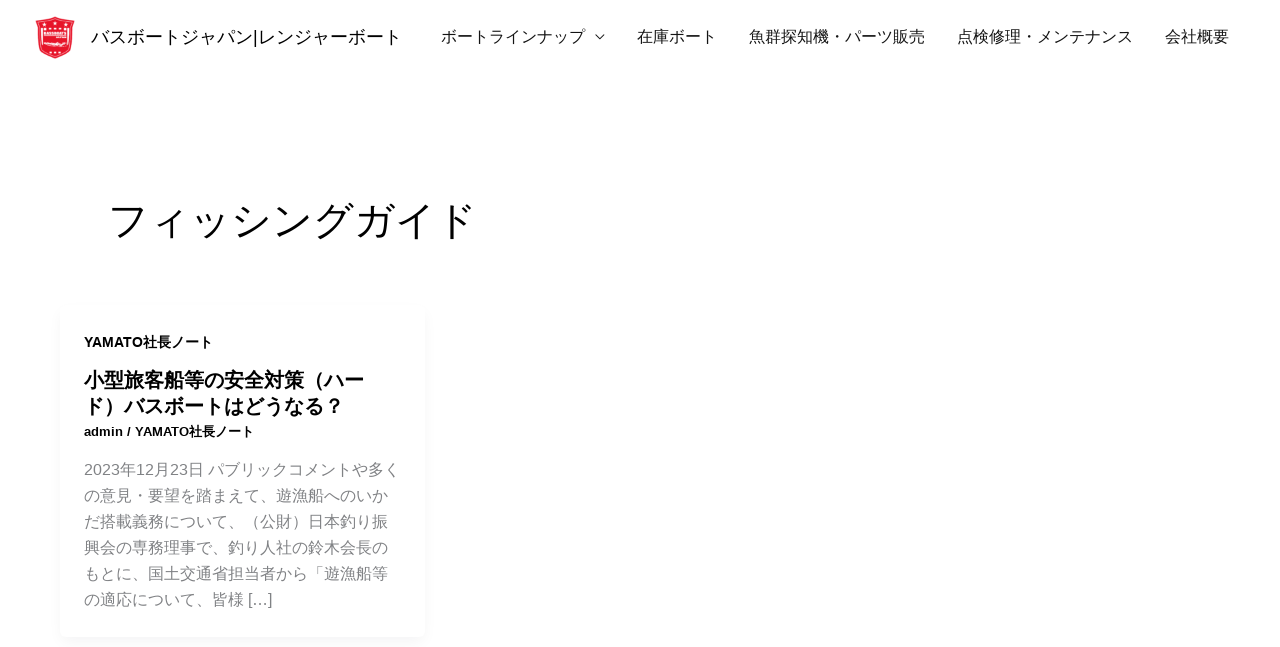

--- FILE ---
content_type: text/html; charset=UTF-8
request_url: https://bass-boat.jp/tag/%E3%83%95%E3%82%A3%E3%83%83%E3%82%B7%E3%83%B3%E3%82%B0%E3%82%AC%E3%82%A4%E3%83%89/
body_size: 21668
content:
<!DOCTYPE html><html dir="ltr" lang="ja" prefix="og: https://ogp.me/ns#"><head><meta charset="UTF-8"><meta name="viewport" content="width=device-width, initial-scale=1"><link rel="profile" href="https://gmpg.org/xfn/11"><link media="all" href="https://bass-boat.jp/wp-content/cache/autoptimize/css/autoptimize_a70fa7f64043a52cd2fc4c98e30174ab.css" rel="stylesheet"><title>| バスボートジャパン|レンジャーボート</title><meta name="robots" content="max-image-preview:large" /><link rel="canonical" href="https://bass-boat.jp/tag/%e3%83%95%e3%82%a3%e3%83%83%e3%82%b7%e3%83%b3%e3%82%b0%e3%82%ac%e3%82%a4%e3%83%89/" /><meta name="generator" content="All in One SEO (AIOSEO) 4.9.3" /> <script type="application/ld+json" class="aioseo-schema">{"@context":"https:\/\/schema.org","@graph":[{"@type":"BreadcrumbList","@id":"https:\/\/bass-boat.jp\/tag\/%E3%83%95%E3%82%A3%E3%83%83%E3%82%B7%E3%83%B3%E3%82%B0%E3%82%AC%E3%82%A4%E3%83%89\/#breadcrumblist","itemListElement":[{"@type":"ListItem","@id":"https:\/\/bass-boat.jp#listItem","position":1,"name":"\u30db\u30fc\u30e0","item":"https:\/\/bass-boat.jp","nextItem":{"@type":"ListItem","@id":"https:\/\/bass-boat.jp\/tag\/%e3%83%95%e3%82%a3%e3%83%83%e3%82%b7%e3%83%b3%e3%82%b0%e3%82%ac%e3%82%a4%e3%83%89\/#listItem","name":"\u30d5\u30a3\u30c3\u30b7\u30f3\u30b0\u30ac\u30a4\u30c9"}},{"@type":"ListItem","@id":"https:\/\/bass-boat.jp\/tag\/%e3%83%95%e3%82%a3%e3%83%83%e3%82%b7%e3%83%b3%e3%82%b0%e3%82%ac%e3%82%a4%e3%83%89\/#listItem","position":2,"name":"\u30d5\u30a3\u30c3\u30b7\u30f3\u30b0\u30ac\u30a4\u30c9","previousItem":{"@type":"ListItem","@id":"https:\/\/bass-boat.jp#listItem","name":"\u30db\u30fc\u30e0"}}]},{"@type":"CollectionPage","@id":"https:\/\/bass-boat.jp\/tag\/%E3%83%95%E3%82%A3%E3%83%83%E3%82%B7%E3%83%B3%E3%82%B0%E3%82%AC%E3%82%A4%E3%83%89\/#collectionpage","url":"https:\/\/bass-boat.jp\/tag\/%E3%83%95%E3%82%A3%E3%83%83%E3%82%B7%E3%83%B3%E3%82%B0%E3%82%AC%E3%82%A4%E3%83%89\/","name":"| \u30d0\u30b9\u30dc\u30fc\u30c8\u30b8\u30e3\u30d1\u30f3|\u30ec\u30f3\u30b8\u30e3\u30fc\u30dc\u30fc\u30c8","inLanguage":"ja","isPartOf":{"@id":"https:\/\/bass-boat.jp\/#website"},"breadcrumb":{"@id":"https:\/\/bass-boat.jp\/tag\/%E3%83%95%E3%82%A3%E3%83%83%E3%82%B7%E3%83%B3%E3%82%B0%E3%82%AC%E3%82%A4%E3%83%89\/#breadcrumblist"}},{"@type":"Organization","@id":"https:\/\/bass-boat.jp\/#organization","name":"\u30d0\u30b9\u30dc\u30fc\u30c8\u30b8\u30e3\u30d1\u30f3\u3000WEB\u30c1\u30fc\u30e0","description":"\u65e5\u672c\u4e00\u306e\u30a2\u30e1\u30ea\u30ab\u30f3\u30dc\u30fc\u30c8\u30b7\u30e7\u30c3\u30d7","url":"https:\/\/bass-boat.jp\/","logo":{"@type":"ImageObject","url":"https:\/\/bass-boat.jp\/wp-content\/uploads\/2020\/09\/cropped-\u30a2\u30bb\u30c3\u30c8-1@2x-1.png","@id":"https:\/\/bass-boat.jp\/tag\/%E3%83%95%E3%82%A3%E3%83%83%E3%82%B7%E3%83%B3%E3%82%B0%E3%82%AC%E3%82%A4%E3%83%89\/#organizationLogo"},"image":{"@id":"https:\/\/bass-boat.jp\/tag\/%E3%83%95%E3%82%A3%E3%83%83%E3%82%B7%E3%83%B3%E3%82%B0%E3%82%AC%E3%82%A4%E3%83%89\/#organizationLogo"}},{"@type":"WebSite","@id":"https:\/\/bass-boat.jp\/#website","url":"https:\/\/bass-boat.jp\/","name":"\u30d0\u30b9\u30dc\u30fc\u30c8\u30b8\u30e3\u30d1\u30f3","description":"\u65e5\u672c\u4e00\u306e\u30a2\u30e1\u30ea\u30ab\u30f3\u30dc\u30fc\u30c8\u30b7\u30e7\u30c3\u30d7","inLanguage":"ja","publisher":{"@id":"https:\/\/bass-boat.jp\/#organization"}}]}</script> <link rel='dns-prefetch' href='//www.googletagmanager.com' /><link rel="alternate" type="application/rss+xml" title="バスボートジャパン|レンジャーボート &raquo; フィード" href="https://bass-boat.jp/feed/" /><link rel="alternate" type="application/rss+xml" title="バスボートジャパン|レンジャーボート &raquo; コメントフィード" href="https://bass-boat.jp/comments/feed/" /><link rel="alternate" type="application/rss+xml" title="バスボートジャパン|レンジャーボート &raquo; フィッシングガイド タグのフィード" href="https://bass-boat.jp/tag/%e3%83%95%e3%82%a3%e3%83%83%e3%82%b7%e3%83%b3%e3%82%b0%e3%82%ac%e3%82%a4%e3%83%89/feed/" />  <script src="//www.googletagmanager.com/gtag/js?id=G-RK5MDLDNJN"  data-cfasync="false" data-wpfc-render="false" async></script> <script data-cfasync="false" data-wpfc-render="false">var mi_version='9.5.3';var mi_track_user=true;var mi_no_track_reason='';var MonsterInsightsDefaultLocations={"page_location":"https:\/\/bass-boat.jp\/tag\/%E3%83%95%E3%82%A3%E3%83%83%E3%82%B7%E3%83%B3%E3%82%B0%E3%82%AC%E3%82%A4%E3%83%89\/"};if(typeof MonsterInsightsPrivacyGuardFilter==='function'){var MonsterInsightsLocations=(typeof MonsterInsightsExcludeQuery==='object')?MonsterInsightsPrivacyGuardFilter(MonsterInsightsExcludeQuery):MonsterInsightsPrivacyGuardFilter(MonsterInsightsDefaultLocations);}else{var MonsterInsightsLocations=(typeof MonsterInsightsExcludeQuery==='object')?MonsterInsightsExcludeQuery:MonsterInsightsDefaultLocations;}
var disableStrs=['ga-disable-G-RK5MDLDNJN',];function __gtagTrackerIsOptedOut(){for(var index=0;index<disableStrs.length;index++){if(document.cookie.indexOf(disableStrs[index]+'=true')>-1){return true;}}
return false;}
if(__gtagTrackerIsOptedOut()){for(var index=0;index<disableStrs.length;index++){window[disableStrs[index]]=true;}}
function __gtagTrackerOptout(){for(var index=0;index<disableStrs.length;index++){document.cookie=disableStrs[index]+'=true; expires=Thu, 31 Dec 2099 23:59:59 UTC; path=/';window[disableStrs[index]]=true;}}
if('undefined'===typeof gaOptout){function gaOptout(){__gtagTrackerOptout();}}
window.dataLayer=window.dataLayer||[];window.MonsterInsightsDualTracker={helpers:{},trackers:{},};if(mi_track_user){function __gtagDataLayer(){dataLayer.push(arguments);}
function __gtagTracker(type,name,parameters){if(!parameters){parameters={};}
if(parameters.send_to){__gtagDataLayer.apply(null,arguments);return;}
if(type==='event'){parameters.send_to=monsterinsights_frontend.v4_id;var hookName=name;if(typeof parameters['event_category']!=='undefined'){hookName=parameters['event_category']+':'+name;}
if(typeof MonsterInsightsDualTracker.trackers[hookName]!=='undefined'){MonsterInsightsDualTracker.trackers[hookName](parameters);}else{__gtagDataLayer('event',name,parameters);}}else{__gtagDataLayer.apply(null,arguments);}}
__gtagTracker('js',new Date());__gtagTracker('set',{'developer_id.dZGIzZG':true,});if(MonsterInsightsLocations.page_location){__gtagTracker('set',MonsterInsightsLocations);}
__gtagTracker('config','G-RK5MDLDNJN',{"forceSSL":"true","link_attribution":"true"});window.gtag=__gtagTracker;(function(){var noopfn=function(){return null;};var newtracker=function(){return new Tracker();};var Tracker=function(){return null;};var p=Tracker.prototype;p.get=noopfn;p.set=noopfn;p.send=function(){var args=Array.prototype.slice.call(arguments);args.unshift('send');__gaTracker.apply(null,args);};var __gaTracker=function(){var len=arguments.length;if(len===0){return;}
var f=arguments[len-1];if(typeof f!=='object'||f===null||typeof f.hitCallback!=='function'){if('send'===arguments[0]){var hitConverted,hitObject=false,action;if('event'===arguments[1]){if('undefined'!==typeof arguments[3]){hitObject={'eventAction':arguments[3],'eventCategory':arguments[2],'eventLabel':arguments[4],'value':arguments[5]?arguments[5]:1,}}}
if('pageview'===arguments[1]){if('undefined'!==typeof arguments[2]){hitObject={'eventAction':'page_view','page_path':arguments[2],}}}
if(typeof arguments[2]==='object'){hitObject=arguments[2];}
if(typeof arguments[5]==='object'){Object.assign(hitObject,arguments[5]);}
if('undefined'!==typeof arguments[1].hitType){hitObject=arguments[1];if('pageview'===hitObject.hitType){hitObject.eventAction='page_view';}}
if(hitObject){action='timing'===arguments[1].hitType?'timing_complete':hitObject.eventAction;hitConverted=mapArgs(hitObject);__gtagTracker('event',action,hitConverted);}}
return;}
function mapArgs(args){var arg,hit={};var gaMap={'eventCategory':'event_category','eventAction':'event_action','eventLabel':'event_label','eventValue':'event_value','nonInteraction':'non_interaction','timingCategory':'event_category','timingVar':'name','timingValue':'value','timingLabel':'event_label','page':'page_path','location':'page_location','title':'page_title','referrer':'page_referrer',};for(arg in args){if(!(!args.hasOwnProperty(arg)||!gaMap.hasOwnProperty(arg))){hit[gaMap[arg]]=args[arg];}else{hit[arg]=args[arg];}}
return hit;}
try{f.hitCallback();}catch(ex){}};__gaTracker.create=newtracker;__gaTracker.getByName=newtracker;__gaTracker.getAll=function(){return[];};__gaTracker.remove=noopfn;__gaTracker.loaded=true;window['__gaTracker']=__gaTracker;})();}else{console.log("");(function(){function __gtagTracker(){return null;}
window['__gtagTracker']=__gtagTracker;window['gtag']=__gtagTracker;})();}</script> <style id='wp-img-auto-sizes-contain-inline-css'>img:is([sizes=auto i],[sizes^="auto," i]){contain-intrinsic-size:3000px 1500px}</style><style id='astra-theme-css-inline-css'>.ast-no-sidebar .entry-content .alignfull{margin-left:calc( -50vw + 50%);margin-right:calc( -50vw + 50%);max-width:100vw;width:100vw}.ast-no-sidebar .entry-content .alignwide{margin-left:calc(-41vw + 50%);margin-right:calc(-41vw + 50%);max-width:unset;width:unset}.ast-no-sidebar .entry-content .alignfull .alignfull,.ast-no-sidebar .entry-content .alignfull .alignwide,.ast-no-sidebar .entry-content .alignwide .alignfull,.ast-no-sidebar .entry-content .alignwide .alignwide,.ast-no-sidebar .entry-content .wp-block-column .alignfull,.ast-no-sidebar .entry-content .wp-block-column .alignwide{width:100%;margin-left:auto;margin-right:auto}.wp-block-gallery,.blocks-gallery-grid{margin:0}.wp-block-separator{max-width:100px}.wp-block-separator.is-style-wide,.wp-block-separator.is-style-dots{max-width:none}.entry-content .has-2-columns .wp-block-column:first-child{padding-right:10px}.entry-content .has-2-columns .wp-block-column:last-child{padding-left:10px}@media (max-width:782px){.entry-content .wp-block-columns .wp-block-column{flex-basis:100%}.entry-content .has-2-columns .wp-block-column:first-child{padding-right:0}.entry-content .has-2-columns .wp-block-column:last-child{padding-left:0}}body .entry-content .wp-block-latest-posts{margin-left:0}body .entry-content .wp-block-latest-posts li{list-style:none}.ast-no-sidebar .ast-container .entry-content .wp-block-latest-posts{margin-left:0}.ast-header-break-point .entry-content .alignwide{margin-left:auto;margin-right:auto}.entry-content .blocks-gallery-item img{margin-bottom:auto}.wp-block-pullquote{border-top:4px solid #555d66;border-bottom:4px solid #555d66;color:#40464d}:root{--ast-post-nav-space:0;--ast-container-default-xlg-padding:6.67em;--ast-container-default-lg-padding:5.67em;--ast-container-default-slg-padding:4.34em;--ast-container-default-md-padding:3.34em;--ast-container-default-sm-padding:6.67em;--ast-container-default-xs-padding:2.4em;--ast-container-default-xxs-padding:1.4em;--ast-code-block-background:#eee;--ast-comment-inputs-background:#fafafa;--ast-normal-container-width:1200px;--ast-narrow-container-width:750px;--ast-blog-title-font-weight:600;--ast-blog-meta-weight:600;--ast-global-color-primary:var(--ast-global-color-5);--ast-global-color-secondary:var(--ast-global-color-4);--ast-global-color-alternate-background:var(--ast-global-color-7);--ast-global-color-subtle-background:var(--ast-global-color-6);--ast-bg-style-guide:var(--ast-global-color-secondary,--ast-global-color-5);--ast-shadow-style-guide:0px 0px 4px 0 #00000057;--ast-global-dark-bg-style:#fff;--ast-global-dark-lfs:#fbfbfb;--ast-widget-bg-color:#fafafa;--ast-wc-container-head-bg-color:#fbfbfb;--ast-title-layout-bg:#eee;--ast-search-border-color:#e7e7e7;--ast-lifter-hover-bg:#e6e6e6;--ast-gallery-block-color:#000;--srfm-color-input-label:var(--ast-global-color-2)}html{font-size:100%}a,.page-title{color:#000}a:hover,a:focus{color:#8e8e8e}body,button,input,select,textarea,.ast-button,.ast-custom-button{font-family:'Noto Sans JP',sans-serif;font-weight:500;font-size:16px;font-size:1rem;line-height:var(--ast-body-line-height,1.65);text-transform:none}blockquote{color:#000}h1,h2,h3,h4,h5,h6,.entry-content :where(h1,h2,h3,h4,h5,h6),.site-title,.site-title a{font-family:'Noto Sans JP',sans-serif;font-weight:400}.ast-site-identity .site-title a{color:var(--ast-global-color-8)}.ast-site-identity .site-description{color:var(--ast-global-color-4)}.site-title{font-size:18px;font-size:1.125rem;display:block}header .custom-logo-link img{max-width:40px;width:40px}.astra-logo-svg{width:40px}.site-header .site-description{font-size:15px;font-size:.9375rem;display:none}.entry-title{font-size:20px;font-size:1.25rem}.ast-blog-single-element.ast-taxonomy-container a{font-size:14px;font-size:.875rem}.ast-blog-meta-container{font-size:13px;font-size:.8125rem}.archive .ast-article-post .ast-article-inner,.blog .ast-article-post .ast-article-inner,.archive .ast-article-post .ast-article-inner:hover,.blog .ast-article-post .ast-article-inner:hover{border-top-left-radius:6px;border-top-right-radius:6px;border-bottom-right-radius:6px;border-bottom-left-radius:6px;overflow:hidden}h1,.entry-content :where(h1){font-size:36px;font-size:2.25rem;font-weight:400;font-family:'Noto Sans JP',sans-serif;line-height:1.4em}h2,.entry-content :where(h2){font-size:30px;font-size:1.875rem;font-weight:400;font-family:'Noto Sans JP',sans-serif;line-height:1.3em}h3,.entry-content :where(h3){font-size:24px;font-size:1.5rem;font-weight:400;font-family:'Noto Sans JP',sans-serif;line-height:1.3em}h4,.entry-content :where(h4){font-size:20px;font-size:1.25rem;line-height:1.2em;font-family:'Noto Sans JP',sans-serif}h5,.entry-content :where(h5){font-size:18px;font-size:1.125rem;line-height:1.2em;font-family:'Noto Sans JP',sans-serif}h6,.entry-content :where(h6){font-size:16px;font-size:1rem;line-height:1.25em;font-family:'Noto Sans JP',sans-serif}::selection{background-color:#000;color:#fff}body,h1,h2,h3,h4,h5,h6,.entry-title a,.entry-content :where(h1,h2,h3,h4,h5,h6){color:#141414}.tagcloud a:hover,.tagcloud a:focus,.tagcloud a.current-item{color:#fff;border-color:#000;background-color:#000}input:focus,input[type=text]:focus,input[type=email]:focus,input[type=url]:focus,input[type=password]:focus,input[type=reset]:focus,input[type=search]:focus,textarea:focus{border-color:#000}input[type=radio]:checked,input[type=reset],input[type=checkbox]:checked,input[type=checkbox]:hover:checked,input[type=checkbox]:focus:checked,input[type=range]::-webkit-slider-thumb{border-color:#000;background-color:#000;box-shadow:none}.site-footer a:hover+.post-count,.site-footer a:focus+.post-count{background:#000;border-color:#000}.single .nav-links .nav-previous,.single .nav-links .nav-next{color:#000}.entry-meta,.entry-meta *{line-height:1.45;color:#000;font-weight:600}.entry-meta a:not(.ast-button):hover,.entry-meta a:not(.ast-button):hover *,.entry-meta a:not(.ast-button):focus,.entry-meta a:not(.ast-button):focus *,.page-links>.page-link,.page-links .page-link:hover,.post-navigation a:hover{color:#8e8e8e}#cat option,.secondary .calendar_wrap thead a,.secondary .calendar_wrap thead a:visited{color:#000}.secondary .calendar_wrap #today,.ast-progress-val span{background:#000}.secondary a:hover+.post-count,.secondary a:focus+.post-count{background:#000;border-color:#000}.calendar_wrap #today>a{color:#fff}.page-links .page-link,.single .post-navigation a{color:#141414}.ast-search-menu-icon .search-form button.search-submit{padding:0 4px}.ast-search-menu-icon form.search-form{padding-right:0}.ast-header-search .ast-search-menu-icon.ast-dropdown-active .search-form,.ast-header-search .ast-search-menu-icon.ast-dropdown-active .search-field:focus{transition:all .2s}.search-form input.search-field:focus{outline:none}.ast-search-menu-icon .search-form button.search-submit:focus,.ast-theme-transparent-header .ast-header-search .ast-dropdown-active .ast-icon,.ast-theme-transparent-header .ast-inline-search .search-field:focus .ast-icon{color:var(--ast-global-color-1)}.ast-header-search .slide-search .search-form{border:2px solid var(--ast-global-color-0)}.ast-header-search .slide-search .search-field{background-color:(--ast-global-dark-bg-style)}.widget-title,.widget .wp-block-heading{font-size:22px;font-size:1.375rem;color:#141414}.ast-search-menu-icon.slide-search a:focus-visible:focus-visible,.astra-search-icon:focus-visible,#close:focus-visible,a:focus-visible,.ast-menu-toggle:focus-visible,.site .skip-link:focus-visible,.wp-block-loginout input:focus-visible,.wp-block-search.wp-block-search__button-inside .wp-block-search__inside-wrapper,.ast-header-navigation-arrow:focus-visible,.ast-orders-table__row .ast-orders-table__cell:focus-visible,a#ast-apply-coupon:focus-visible,#ast-apply-coupon:focus-visible,#close:focus-visible,.button.search-submit:focus-visible,#search_submit:focus,.normal-search:focus-visible,.ast-header-account-wrap:focus-visible,.astra-cart-drawer-close:focus,.ast-single-variation:focus,.ast-button:focus,.ast-builder-button-wrap:has(.ast-custom-button-link:focus),.ast-builder-button-wrap .ast-custom-button-link:focus{outline-style:dotted;outline-color:inherit;outline-width:thin}input:focus,input[type=text]:focus,input[type=email]:focus,input[type=url]:focus,input[type=password]:focus,input[type=reset]:focus,input[type=search]:focus,input[type=number]:focus,textarea:focus,.wp-block-search__input:focus,[data-section=section-header-mobile-trigger] .ast-button-wrap .ast-mobile-menu-trigger-minimal:focus,.ast-mobile-popup-drawer.active .menu-toggle-close:focus,#ast-scroll-top:focus,#coupon_code:focus,#ast-coupon-code:focus{border-style:dotted;border-color:inherit;border-width:thin}input{outline:none}.main-header-menu .menu-link,.ast-header-custom-item a{color:#141414}.main-header-menu .menu-item:hover>.menu-link,.main-header-menu .menu-item:hover>.ast-menu-toggle,.main-header-menu .ast-masthead-custom-menu-items a:hover,.main-header-menu .menu-item.focus>.menu-link,.main-header-menu .menu-item.focus>.ast-menu-toggle,.main-header-menu .current-menu-item>.menu-link,.main-header-menu .current-menu-ancestor>.menu-link,.main-header-menu .current-menu-item>.ast-menu-toggle,.main-header-menu .current-menu-ancestor>.ast-menu-toggle{color:#000}.header-main-layout-3 .ast-main-header-bar-alignment{margin-right:auto}.header-main-layout-2 .site-header-section-left .ast-site-identity{text-align:left}.ast-logo-title-inline .site-logo-img{padding-right:1em}.site-logo-img img{transition:all .2s linear}body .ast-oembed-container *{position:absolute;top:0;width:100%;height:100%;left:0}body .wp-block-embed-pocket-casts .ast-oembed-container *{position:unset}.ast-header-break-point .ast-mobile-menu-buttons-minimal.menu-toggle{background:0 0;color:#000}.ast-header-break-point .ast-mobile-menu-buttons-outline.menu-toggle{background:0 0;border:1px solid #000;color:#000}.ast-header-break-point .ast-mobile-menu-buttons-fill.menu-toggle{background:#000}.ast-single-post-featured-section+article{margin-top:2em}.site-content .ast-single-post-featured-section img{width:100%;overflow:hidden;object-fit:cover}.ast-separate-container .site-content .ast-single-post-featured-section+article{margin-top:-80px;z-index:9;position:relative;border-radius:4px}@media (min-width:922px){.ast-no-sidebar .site-content .ast-article-image-container--wide{margin-left:-120px;margin-right:-120px;max-width:unset;width:unset}.ast-left-sidebar .site-content .ast-article-image-container--wide,.ast-right-sidebar .site-content .ast-article-image-container--wide{margin-left:-10px;margin-right:-10px}.site-content .ast-article-image-container--full{margin-left:calc( -50vw + 50%);margin-right:calc( -50vw + 50%);max-width:100vw;width:100vw}.ast-left-sidebar .site-content .ast-article-image-container--full,.ast-right-sidebar .site-content .ast-article-image-container--full{margin-left:-10px;margin-right:-10px;max-width:inherit;width:auto}}.site>.ast-single-related-posts-container{margin-top:0}@media (min-width:922px){.ast-desktop .ast-container--narrow{max-width:var(--ast-narrow-container-width);margin:0 auto}}input[type=text],input[type=number],input[type=email],input[type=url],input[type=password],input[type=search],input[type=reset],input[type=tel],input[type=date],select,textarea{font-size:16px;font-style:normal;font-weight:400;line-height:24px;width:100%;padding:12px 16px;border-radius:4px;box-shadow:0px 1px 2px 0px rgba(0,0,0,.05);color:var(--ast-form-input-text,#475569)}input[type=text],input[type=number],input[type=email],input[type=url],input[type=password],input[type=search],input[type=reset],input[type=tel],input[type=date],select{height:40px}input[type=date]{border-width:1px;border-style:solid;border-color:var(--ast-border-color);background:var(--ast-global-color-secondary,--ast-global-color-5)}input[type=text]:focus,input[type=number]:focus,input[type=email]:focus,input[type=url]:focus,input[type=password]:focus,input[type=search]:focus,input[type=reset]:focus,input[type=tel]:focus,input[type=date]:focus,select:focus,textarea:focus{border-color:#046bd2;box-shadow:none;outline:none;color:var(--ast-form-input-focus-text,#475569)}label,legend{color:#111827;font-size:14px;font-style:normal;font-weight:500;line-height:20px}select{padding:6px 10px}fieldset{padding:30px;border-radius:4px}button,.ast-button,.button,input[type=button],input[type=reset],input[type=submit],a:where(.wp-block-button__link){border-radius:4px;box-shadow:0px 1px 2px 0px rgba(0,0,0,.05)}:root{--ast-comment-inputs-background:#fff}::placeholder{color:var(--ast-form-field-color,#9ca3af)}::-ms-input-placeholder{color:var(--ast-form-field-color,#9ca3af)}.wpcf7 input.wpcf7-form-control:not([type=submit]),.wpcf7 textarea.wpcf7-form-control{padding:12px 16px}.wpcf7 select.wpcf7-form-control{padding:6px 10px}.wpcf7 input.wpcf7-form-control:not([type=submit]):focus,.wpcf7 select.wpcf7-form-control:focus,.wpcf7 textarea.wpcf7-form-control:focus{border-style:disable;border-color:#046bd2;border-width:thin;box-shadow:none;outline:none;color:var(--ast-form-input-focus-text,#475569)}.wpcf7 .wpcf7-not-valid-tip{color:#dc2626;font-size:14px;font-weight:400;line-height:20px;margin-top:8px}.wpcf7 input[type=file].wpcf7-form-control{font-size:16px;font-style:normal;font-weight:400;line-height:24px;width:100%;padding:12px 16px;border-radius:4px;box-shadow:0px 1px 2px 0px rgba(0,0,0,.05);color:var(--ast-form-input-text,#475569)}.footer-adv .footer-adv-overlay{border-top-style:solid;border-top-color:#7a7a7a}.wp-block-buttons.aligncenter{justify-content:center}@media (min-width:1200px){.ast-separate-container.ast-right-sidebar .entry-content .wp-block-image.alignfull,.ast-separate-container.ast-left-sidebar .entry-content .wp-block-image.alignfull,.ast-separate-container.ast-right-sidebar .entry-content .wp-block-cover.alignfull,.ast-separate-container.ast-left-sidebar .entry-content .wp-block-cover.alignfull{margin-left:-6.67em;margin-right:-6.67em;max-width:unset;width:unset}.ast-separate-container.ast-right-sidebar .entry-content .wp-block-image.alignwide,.ast-separate-container.ast-left-sidebar .entry-content .wp-block-image.alignwide,.ast-separate-container.ast-right-sidebar .entry-content .wp-block-cover.alignwide,.ast-separate-container.ast-left-sidebar .entry-content .wp-block-cover.alignwide{margin-left:-20px;margin-right:-20px;max-width:unset;width:unset}}@media (min-width:1200px){.wp-block-group .has-background{padding:20px}}@media (min-width:1200px){.ast-no-sidebar.ast-separate-container .entry-content .wp-block-group.alignwide,.ast-no-sidebar.ast-separate-container .entry-content .wp-block-cover.alignwide{margin-left:-20px;margin-right:-20px;padding-left:20px;padding-right:20px}.ast-no-sidebar.ast-separate-container .entry-content .wp-block-cover.alignfull,.ast-no-sidebar.ast-separate-container .entry-content .wp-block-group.alignfull{margin-left:-6.67em;margin-right:-6.67em;padding-left:6.67em;padding-right:6.67em}}@media (min-width:1200px){.wp-block-cover-image.alignwide .wp-block-cover__inner-container,.wp-block-cover.alignwide .wp-block-cover__inner-container,.wp-block-cover-image.alignfull .wp-block-cover__inner-container,.wp-block-cover.alignfull .wp-block-cover__inner-container{width:100%}}.wp-block-columns{margin-bottom:unset}.wp-block-image.size-full{margin:2rem 0}.wp-block-separator.has-background{padding:0}.wp-block-gallery{margin-bottom:1.6em}.wp-block-group{padding-top:4em;padding-bottom:4em}.wp-block-group__inner-container .wp-block-columns:last-child,.wp-block-group__inner-container :last-child,.wp-block-table table{margin-bottom:0}.blocks-gallery-grid{width:100%}.wp-block-navigation-link__content{padding:5px 0}.wp-block-group .wp-block-group .has-text-align-center,.wp-block-group .wp-block-column .has-text-align-center{max-width:100%}.has-text-align-center{margin:0 auto}@media (min-width:1200px){.wp-block-cover__inner-container,.alignwide .wp-block-group__inner-container,.alignfull .wp-block-group__inner-container{max-width:1200px;margin:0 auto}.wp-block-group.alignnone,.wp-block-group.aligncenter,.wp-block-group.alignleft,.wp-block-group.alignright,.wp-block-group.alignwide,.wp-block-columns.alignwide{margin:2rem 0 1rem}}@media (max-width:1200px){.wp-block-group{padding:3em}.wp-block-group .wp-block-group{padding:1.5em}.wp-block-columns,.wp-block-column{margin:1rem 0}}@media (min-width:921px){.wp-block-columns .wp-block-group{padding:2em}}@media (max-width:544px){.wp-block-cover-image .wp-block-cover__inner-container,.wp-block-cover .wp-block-cover__inner-container{width:unset}.wp-block-cover,.wp-block-cover-image{padding:2em 0}.wp-block-group,.wp-block-cover{padding:2em}.wp-block-media-text__media img,.wp-block-media-text__media video{width:unset;max-width:100%}.wp-block-media-text.has-background .wp-block-media-text__content{padding:1em}}.wp-block-image.aligncenter{margin-left:auto;margin-right:auto}.wp-block-table.aligncenter{margin-left:auto;margin-right:auto}@media (min-width:544px){.entry-content .wp-block-media-text.has-media-on-the-right .wp-block-media-text__content{padding:0 8% 0 0}.entry-content .wp-block-media-text .wp-block-media-text__content{padding:0 0 0 8%}.ast-plain-container .site-content .entry-content .has-custom-content-position.is-position-bottom-left>*,.ast-plain-container .site-content .entry-content .has-custom-content-position.is-position-bottom-right>*,.ast-plain-container .site-content .entry-content .has-custom-content-position.is-position-top-left>*,.ast-plain-container .site-content .entry-content .has-custom-content-position.is-position-top-right>*,.ast-plain-container .site-content .entry-content .has-custom-content-position.is-position-center-right>*,.ast-plain-container .site-content .entry-content .has-custom-content-position.is-position-center-left>*{margin:0}}@media (max-width:544px){.entry-content .wp-block-media-text .wp-block-media-text__content{padding:8% 0}.wp-block-media-text .wp-block-media-text__media img{width:auto;max-width:100%}}.wp-block-buttons .wp-block-button.is-style-outline .wp-block-button__link.wp-element-button,.ast-outline-button,.wp-block-uagb-buttons-child .uagb-buttons-repeater.ast-outline-button{border-top-width:2px;border-right-width:2px;border-bottom-width:2px;border-left-width:2px;font-family:inherit;font-weight:inherit;line-height:1em;padding-top:13px;padding-right:30px;padding-bottom:13px;padding-left:30px}.wp-block-button .wp-block-button__link.wp-element-button.is-style-outline:not(.has-background),.wp-block-button.is-style-outline>.wp-block-button__link.wp-element-button:not(.has-background),.ast-outline-button{background-color:transparent}.uagb-buttons-repeater.ast-outline-button{border-radius:9999px}@media (max-width:921px){.wp-block-buttons .wp-block-button.is-style-outline .wp-block-button__link.wp-element-button,.ast-outline-button,.wp-block-uagb-buttons-child .uagb-buttons-repeater.ast-outline-button{padding-top:12px;padding-right:28px;padding-bottom:12px;padding-left:28px}}@media (max-width:544px){.wp-block-buttons .wp-block-button.is-style-outline .wp-block-button__link.wp-element-button,.ast-outline-button,.wp-block-uagb-buttons-child .uagb-buttons-repeater.ast-outline-button{padding-top:10px;padding-right:24px;padding-bottom:10px;padding-left:24px}}.entry-content[data-ast-blocks-layout]>figure{margin-bottom:1em}.elementor-widget-container .elementor-loop-container .e-loop-item[data-elementor-type=loop-item]{width:100%}.content-area .elementor-widget-theme-post-content h1,.content-area .elementor-widget-theme-post-content h2,.content-area .elementor-widget-theme-post-content h3,.content-area .elementor-widget-theme-post-content h4,.content-area .elementor-widget-theme-post-content h5,.content-area .elementor-widget-theme-post-content h6{margin-top:1.5em;margin-bottom:calc(0.3em + 10px)}.content-area .elementor-widget-theme-post-content h1,.content-area .elementor-widget-theme-post-content h2,.content-area .elementor-widget-theme-post-content h3,.content-area .elementor-widget-theme-post-content h4,.content-area .elementor-widget-theme-post-content h5,.content-area .elementor-widget-theme-post-content h6{margin-top:1.5em;margin-bottom:calc(0.3em + 10px)}.elementor-loop-container .e-loop-item,.elementor-loop-container .ast-separate-container .ast-article-post,.elementor-loop-container .ast-separate-container .ast-article-single,.elementor-loop-container .ast-separate-container .comment-respond{padding:0}@media (max-width:921px){.ast-left-sidebar #content>.ast-container{display:flex;flex-direction:column-reverse;width:100%}.ast-separate-container .ast-article-post,.ast-separate-container .ast-article-single{padding:1.5em 2.14em}.ast-author-box img.avatar{margin:20px 0 0}}@media (min-width:922px){.ast-separate-container.ast-right-sidebar #primary,.ast-separate-container.ast-left-sidebar #primary{border:0}.search-no-results.ast-separate-container #primary{margin-bottom:4em}}.wp-block-button .wp-block-button__link{color:#fff}.wp-block-button .wp-block-button__link:hover,.wp-block-button .wp-block-button__link:focus{color:#000;background-color:#8e8e8e;border-color:#8e8e8e}.elementor-widget-heading h1.elementor-heading-title{line-height:1.4em}.elementor-widget-heading h2.elementor-heading-title{line-height:1.3em}.elementor-widget-heading h3.elementor-heading-title{line-height:1.3em}.elementor-widget-heading h4.elementor-heading-title{line-height:1.2em}.elementor-widget-heading h5.elementor-heading-title{line-height:1.2em}.elementor-widget-heading h6.elementor-heading-title{line-height:1.25em}.wp-block-button .wp-block-button__link{border-top-width:0;border-right-width:0;border-left-width:0;border-bottom-width:0;border-color:#000;background-color:#000;color:#fff;font-family:inherit;font-weight:inherit;line-height:1em;padding-top:10px;padding-right:40px;padding-bottom:10px;padding-left:40px}.menu-toggle,button,.ast-button,.ast-custom-button,.button,input#submit,input[type=button],input[type=submit],input[type=reset]{border-style:solid;border-top-width:0;border-right-width:0;border-left-width:0;border-bottom-width:0;color:#fff;border-color:#000;background-color:#000;padding-top:10px;padding-right:40px;padding-bottom:10px;padding-left:40px;font-family:inherit;font-weight:inherit;line-height:1em}button:focus,.menu-toggle:hover,button:hover,.ast-button:hover,.ast-custom-button:hover .button:hover,.ast-custom-button:hover,input[type=reset]:hover,input[type=reset]:focus,input#submit:hover,input#submit:focus,input[type=button]:hover,input[type=button]:focus,input[type=submit]:hover,input[type=submit]:focus{color:#000;background-color:#8e8e8e;border-color:#8e8e8e}@media (max-width:921px){.ast-mobile-header-stack .main-header-bar .ast-search-menu-icon{display:inline-block}.ast-header-break-point.ast-header-custom-item-outside .ast-mobile-header-stack .main-header-bar .ast-search-icon{margin:0}.ast-comment-avatar-wrap img{max-width:2.5em}.ast-comment-meta{padding:0 1.8888em 1.3333em}}@media (min-width:544px){.ast-container{max-width:100%}}@media (max-width:544px){.ast-separate-container .ast-article-post,.ast-separate-container .ast-article-single,.ast-separate-container .comments-title,.ast-separate-container .ast-archive-description{padding:1.5em 1em}.ast-separate-container #content .ast-container{padding-left:.54em;padding-right:.54em}.ast-separate-container .ast-comment-list .bypostauthor{padding:.5em}.ast-search-menu-icon.ast-dropdown-active .search-field{width:170px}.site-branding img,.site-header .site-logo-img .custom-logo-link img{max-width:100%}}#ast-mobile-header .ast-site-header-cart-li a{pointer-events:none}body,.ast-separate-container{background-color:#fff;background-image:none}.ast-no-sidebar.ast-separate-container .entry-content .alignfull{margin-left:-6.67em;margin-right:-6.67em;width:auto}@media (max-width:1200px){.ast-no-sidebar.ast-separate-container .entry-content .alignfull{margin-left:-2.4em;margin-right:-2.4em}}@media (max-width:768px){.ast-no-sidebar.ast-separate-container .entry-content .alignfull{margin-left:-2.14em;margin-right:-2.14em}}@media (max-width:544px){.ast-no-sidebar.ast-separate-container .entry-content .alignfull{margin-left:-1em;margin-right:-1em}}.ast-no-sidebar.ast-separate-container .entry-content .alignwide{margin-left:-20px;margin-right:-20px}.ast-no-sidebar.ast-separate-container .entry-content .wp-block-column .alignfull,.ast-no-sidebar.ast-separate-container .entry-content .wp-block-column .alignwide{margin-left:auto;margin-right:auto;width:100%}@media (max-width:921px){.site-title{display:block}.site-header .site-description{display:none}h1,.entry-content :where(h1){font-size:30px;font-size:1.875rem}h2,.entry-content :where(h2){font-size:25px;font-size:1.5625rem}h3,.entry-content :where(h3){font-size:20px;font-size:1.25rem}}@media (max-width:544px){.site-title{font-size:13px;font-size:.8125rem;display:block}.site-header .site-description{font-size:7px;font-size:.4375rem;display:none}h1,.entry-content :where(h1){font-size:30px;font-size:1.875rem}h2,.entry-content :where(h2){font-size:25px;font-size:1.5625rem}h3,.entry-content :where(h3){font-size:20px;font-size:1.25rem}header .custom-logo-link img,.ast-header-break-point .site-branding img,.ast-header-break-point .custom-logo-link img{max-width:61px;width:61px}.astra-logo-svg{width:61px}.ast-header-break-point .site-logo-img .custom-mobile-logo-link img{max-width:61px}}@media (max-width:921px){html{font-size:91.2%}}@media (max-width:544px){html{font-size:91.2%}}@media (min-width:922px){.ast-container{max-width:1240px}}@font-face{font-family:"Astra";src:url(https://bass-boat.jp/wp-content/themes/astra/assets/fonts/astra.woff) format("woff"),url(https://bass-boat.jp/wp-content/themes/astra/assets/fonts/astra.ttf) format("truetype"),url(https://bass-boat.jp/wp-content/themes/astra/assets/fonts/astra.svg#astra) format("svg");font-weight:400;font-style:normal;font-display:fallback}@media (max-width:921px){.main-header-bar .main-header-bar-navigation{display:none}}@media (min-width:922px){.blog .site-content>.ast-container,.archive .site-content>.ast-container,.search .site-content>.ast-container{max-width:1200px}}.ast-blog-layout-4-grid .ast-article-post{width:33.33%;margin-bottom:2em;border-bottom:0;background-color:transparent}.ast-blog-layout-4-grid .ast-article-inner .wp-post-image{width:100%}.ast-article-inner{padding:1.5em}.ast-blog-layout-4-grid .ast-row{display:flex;flex-wrap:wrap;flex-flow:row wrap;align-items:stretch}.ast-separate-container .ast-blog-layout-4-grid .ast-article-post{padding:0 1em 0}.ast-separate-container.ast-desktop .ast-blog-layout-4-grid .ast-row{margin-left:-1em;margin-right:-1em}.ast-blog-layout-4-grid .ast-article-inner{box-shadow:0px 6px 15px -2px rgba(16,24,40,.05)}.ast-separate-container .ast-blog-layout-4-grid .ast-article-inner,.ast-plain-container .ast-blog-layout-4-grid .ast-article-inner{height:100%}.ast-row .blog-layout-4 .post-content,.blog-layout-4 .post-thumb{padding-left:0;padding-right:0}.ast-article-post.remove-featured-img-padding .blog-layout-4 .post-content .ast-blog-featured-section:first-child .post-thumb-img-content{margin-top:-1.5em}.ast-article-post.remove-featured-img-padding .blog-layout-4 .post-content .ast-blog-featured-section .post-thumb-img-content{margin-left:-1.5em;margin-right:-1.5em}@media (max-width:921px){.ast-blog-layout-4-grid .ast-article-post{width:100%}}.ast-blog-layout-6-grid .ast-blog-featured-section:before{content:""}.ast-article-post .post-thumb-img-content img{aspect-ratio:16/9;width:100%}.ast-article-post .post-thumb-img-content{overflow:hidden}.ast-article-post .post-thumb-img-content img{transform:scale(1);transition:transform .5s ease}.ast-article-post:hover .post-thumb-img-content img{transform:scale(1.1)}.cat-links.badge a,.tags-links.badge a{padding:4px 8px;border-radius:3px;font-weight:400}.cat-links.underline a,.tags-links.underline a{text-decoration:underline}.ast-desktop .main-header-menu.submenu-with-border .sub-menu,.ast-desktop .main-header-menu.submenu-with-border .astra-full-megamenu-wrapper{border-color:#000}.ast-desktop .main-header-menu.submenu-with-border .sub-menu{border-top-width:2px;border-style:solid}.ast-desktop .main-header-menu.submenu-with-border .sub-menu .sub-menu{top:-2px}.ast-desktop .main-header-menu.submenu-with-border .sub-menu .menu-link,.ast-desktop .main-header-menu.submenu-with-border .children .menu-link{border-bottom-width:0;border-style:solid;border-color:#eaeaea}@media (min-width:922px){.main-header-menu .sub-menu .menu-item.ast-left-align-sub-menu:hover>.sub-menu,.main-header-menu .sub-menu .menu-item.ast-left-align-sub-menu.focus>.sub-menu{margin-left:0}}.ast-small-footer{border-top-style:solid;border-top-width:1px;border-top-color:#7a7a7a}.ast-small-footer-wrap{text-align:center}.site .comments-area{padding-bottom:2em;margin-top:2em}.ast-header-break-point.ast-header-custom-item-inside .main-header-bar .main-header-bar-navigation .ast-search-icon{display:none}.ast-header-break-point.ast-header-custom-item-inside .main-header-bar .ast-search-menu-icon .search-form{padding:0;display:block;overflow:hidden}.ast-header-break-point .ast-header-custom-item .widget:last-child{margin-bottom:1em}.ast-header-custom-item .widget{margin:.5em;display:inline-block;vertical-align:middle}.ast-header-custom-item .widget p{margin-bottom:0}.ast-header-custom-item .widget li{width:auto}.ast-header-custom-item-inside .button-custom-menu-item .menu-link{display:none}.ast-header-custom-item-inside.ast-header-break-point .button-custom-menu-item .ast-custom-button-link{display:none}.ast-header-custom-item-inside.ast-header-break-point .button-custom-menu-item .menu-link{display:block}.ast-header-break-point.ast-header-custom-item-outside .main-header-bar .ast-search-icon{margin-right:1em}.ast-header-break-point.ast-header-custom-item-inside .main-header-bar .ast-search-menu-icon .search-field,.ast-header-break-point.ast-header-custom-item-inside .main-header-bar .ast-search-menu-icon.ast-inline-search .search-field{width:100%;padding-right:5.5em}.ast-header-break-point.ast-header-custom-item-inside .main-header-bar .ast-search-menu-icon .search-submit{display:block;position:absolute;height:100%;top:0;right:0;padding:0 1em;border-radius:0}.ast-header-break-point .ast-header-custom-item .ast-masthead-custom-menu-items{padding-left:20px;padding-right:20px;margin-bottom:1em;margin-top:1em}.ast-header-custom-item-inside.ast-header-break-point .button-custom-menu-item{padding-left:0;padding-right:0;margin-top:0;margin-bottom:0}.astra-icon-down_arrow:after{content:"\e900";font-family:Astra}.astra-icon-close:after{content:"\e5cd";font-family:Astra}.astra-icon-drag_handle:after{content:"\e25d";font-family:Astra}.astra-icon-format_align_justify:after{content:"\e235";font-family:Astra}.astra-icon-menu:after{content:"\e5d2";font-family:Astra}.astra-icon-reorder:after{content:"\e8fe";font-family:Astra}.astra-icon-search:after{content:"\e8b6";font-family:Astra}.astra-icon-zoom_in:after{content:"\e56b";font-family:Astra}.astra-icon-check-circle:after{content:"\e901";font-family:Astra}.astra-icon-shopping-cart:after{content:"\f07a";font-family:Astra}.astra-icon-shopping-bag:after{content:"\f290";font-family:Astra}.astra-icon-shopping-basket:after{content:"\f291";font-family:Astra}.astra-icon-circle-o:after{content:"\e903";font-family:Astra}.astra-icon-certificate:after{content:"\e902";font-family:Astra}blockquote{padding:1.2em}:root .has-ast-global-color-0-color{color:var(--ast-global-color-0)}:root .has-ast-global-color-0-background-color{background-color:var(--ast-global-color-0)}:root .wp-block-button .has-ast-global-color-0-color{color:var(--ast-global-color-0)}:root .wp-block-button .has-ast-global-color-0-background-color{background-color:var(--ast-global-color-0)}:root .has-ast-global-color-1-color{color:var(--ast-global-color-1)}:root .has-ast-global-color-1-background-color{background-color:var(--ast-global-color-1)}:root .wp-block-button .has-ast-global-color-1-color{color:var(--ast-global-color-1)}:root .wp-block-button .has-ast-global-color-1-background-color{background-color:var(--ast-global-color-1)}:root .has-ast-global-color-2-color{color:var(--ast-global-color-2)}:root .has-ast-global-color-2-background-color{background-color:var(--ast-global-color-2)}:root .wp-block-button .has-ast-global-color-2-color{color:var(--ast-global-color-2)}:root .wp-block-button .has-ast-global-color-2-background-color{background-color:var(--ast-global-color-2)}:root .has-ast-global-color-3-color{color:var(--ast-global-color-3)}:root .has-ast-global-color-3-background-color{background-color:var(--ast-global-color-3)}:root .wp-block-button .has-ast-global-color-3-color{color:var(--ast-global-color-3)}:root .wp-block-button .has-ast-global-color-3-background-color{background-color:var(--ast-global-color-3)}:root .has-ast-global-color-4-color{color:var(--ast-global-color-4)}:root .has-ast-global-color-4-background-color{background-color:var(--ast-global-color-4)}:root .wp-block-button .has-ast-global-color-4-color{color:var(--ast-global-color-4)}:root .wp-block-button .has-ast-global-color-4-background-color{background-color:var(--ast-global-color-4)}:root .has-ast-global-color-5-color{color:var(--ast-global-color-5)}:root .has-ast-global-color-5-background-color{background-color:var(--ast-global-color-5)}:root .wp-block-button .has-ast-global-color-5-color{color:var(--ast-global-color-5)}:root .wp-block-button .has-ast-global-color-5-background-color{background-color:var(--ast-global-color-5)}:root .has-ast-global-color-6-color{color:var(--ast-global-color-6)}:root .has-ast-global-color-6-background-color{background-color:var(--ast-global-color-6)}:root .wp-block-button .has-ast-global-color-6-color{color:var(--ast-global-color-6)}:root .wp-block-button .has-ast-global-color-6-background-color{background-color:var(--ast-global-color-6)}:root .has-ast-global-color-7-color{color:var(--ast-global-color-7)}:root .has-ast-global-color-7-background-color{background-color:var(--ast-global-color-7)}:root .wp-block-button .has-ast-global-color-7-color{color:var(--ast-global-color-7)}:root .wp-block-button .has-ast-global-color-7-background-color{background-color:var(--ast-global-color-7)}:root .has-ast-global-color-8-color{color:var(--ast-global-color-8)}:root .has-ast-global-color-8-background-color{background-color:var(--ast-global-color-8)}:root .wp-block-button .has-ast-global-color-8-color{color:var(--ast-global-color-8)}:root .wp-block-button .has-ast-global-color-8-background-color{background-color:var(--ast-global-color-8)}:root{--ast-global-color-0:#0170b9;--ast-global-color-1:#3a3a3a;--ast-global-color-2:#3a3a3a;--ast-global-color-3:#4b4f58;--ast-global-color-4:#f5f5f5;--ast-global-color-5:#fff;--ast-global-color-6:#e5e5e5;--ast-global-color-7:#424242;--ast-global-color-8:#000}:root{--ast-border-color:#ddd}#masthead .ast-container,.ast-header-breadcrumb .ast-container{max-width:100%;padding-left:35px;padding-right:35px}@media (max-width:921px){#masthead .ast-container,.ast-header-breadcrumb .ast-container{padding-left:20px;padding-right:20px}}.ast-header-break-point.ast-header-custom-item-inside .main-header-bar .main-header-bar-navigation .ast-search-icon{display:none}.ast-header-break-point.ast-header-custom-item-inside .main-header-bar .ast-search-menu-icon .search-form{padding:0;display:block;overflow:hidden}.ast-header-break-point .ast-header-custom-item .widget:last-child{margin-bottom:1em}.ast-header-custom-item .widget{margin:.5em;display:inline-block;vertical-align:middle}.ast-header-custom-item .widget p{margin-bottom:0}.ast-header-custom-item .widget li{width:auto}.ast-header-custom-item-inside .button-custom-menu-item .menu-link{display:none}.ast-header-custom-item-inside.ast-header-break-point .button-custom-menu-item .ast-custom-button-link{display:none}.ast-header-custom-item-inside.ast-header-break-point .button-custom-menu-item .menu-link{display:block}.ast-header-break-point.ast-header-custom-item-outside .main-header-bar .ast-search-icon{margin-right:1em}.ast-header-break-point.ast-header-custom-item-inside .main-header-bar .ast-search-menu-icon .search-field,.ast-header-break-point.ast-header-custom-item-inside .main-header-bar .ast-search-menu-icon.ast-inline-search .search-field{width:100%;padding-right:5.5em}.ast-header-break-point.ast-header-custom-item-inside .main-header-bar .ast-search-menu-icon .search-submit{display:block;position:absolute;height:100%;top:0;right:0;padding:0 1em;border-radius:0}.ast-header-break-point .ast-header-custom-item .ast-masthead-custom-menu-items{padding-left:20px;padding-right:20px;margin-bottom:1em;margin-top:1em}.ast-header-custom-item-inside.ast-header-break-point .button-custom-menu-item{padding-left:0;padding-right:0;margin-top:0;margin-bottom:0}.astra-icon-down_arrow:after{content:"\e900";font-family:Astra}.astra-icon-close:after{content:"\e5cd";font-family:Astra}.astra-icon-drag_handle:after{content:"\e25d";font-family:Astra}.astra-icon-format_align_justify:after{content:"\e235";font-family:Astra}.astra-icon-menu:after{content:"\e5d2";font-family:Astra}.astra-icon-reorder:after{content:"\e8fe";font-family:Astra}.astra-icon-search:after{content:"\e8b6";font-family:Astra}.astra-icon-zoom_in:after{content:"\e56b";font-family:Astra}.astra-icon-check-circle:after{content:"\e901";font-family:Astra}.astra-icon-shopping-cart:after{content:"\f07a";font-family:Astra}.astra-icon-shopping-bag:after{content:"\f290";font-family:Astra}.astra-icon-shopping-basket:after{content:"\f291";font-family:Astra}.astra-icon-circle-o:after{content:"\e903";font-family:Astra}.astra-icon-certificate:after{content:"\e902";font-family:Astra}blockquote{padding:1.2em}:root .has-ast-global-color-0-color{color:var(--ast-global-color-0)}:root .has-ast-global-color-0-background-color{background-color:var(--ast-global-color-0)}:root .wp-block-button .has-ast-global-color-0-color{color:var(--ast-global-color-0)}:root .wp-block-button .has-ast-global-color-0-background-color{background-color:var(--ast-global-color-0)}:root .has-ast-global-color-1-color{color:var(--ast-global-color-1)}:root .has-ast-global-color-1-background-color{background-color:var(--ast-global-color-1)}:root .wp-block-button .has-ast-global-color-1-color{color:var(--ast-global-color-1)}:root .wp-block-button .has-ast-global-color-1-background-color{background-color:var(--ast-global-color-1)}:root .has-ast-global-color-2-color{color:var(--ast-global-color-2)}:root .has-ast-global-color-2-background-color{background-color:var(--ast-global-color-2)}:root .wp-block-button .has-ast-global-color-2-color{color:var(--ast-global-color-2)}:root .wp-block-button .has-ast-global-color-2-background-color{background-color:var(--ast-global-color-2)}:root .has-ast-global-color-3-color{color:var(--ast-global-color-3)}:root .has-ast-global-color-3-background-color{background-color:var(--ast-global-color-3)}:root .wp-block-button .has-ast-global-color-3-color{color:var(--ast-global-color-3)}:root .wp-block-button .has-ast-global-color-3-background-color{background-color:var(--ast-global-color-3)}:root .has-ast-global-color-4-color{color:var(--ast-global-color-4)}:root .has-ast-global-color-4-background-color{background-color:var(--ast-global-color-4)}:root .wp-block-button .has-ast-global-color-4-color{color:var(--ast-global-color-4)}:root .wp-block-button .has-ast-global-color-4-background-color{background-color:var(--ast-global-color-4)}:root .has-ast-global-color-5-color{color:var(--ast-global-color-5)}:root .has-ast-global-color-5-background-color{background-color:var(--ast-global-color-5)}:root .wp-block-button .has-ast-global-color-5-color{color:var(--ast-global-color-5)}:root .wp-block-button .has-ast-global-color-5-background-color{background-color:var(--ast-global-color-5)}:root .has-ast-global-color-6-color{color:var(--ast-global-color-6)}:root .has-ast-global-color-6-background-color{background-color:var(--ast-global-color-6)}:root .wp-block-button .has-ast-global-color-6-color{color:var(--ast-global-color-6)}:root .wp-block-button .has-ast-global-color-6-background-color{background-color:var(--ast-global-color-6)}:root .has-ast-global-color-7-color{color:var(--ast-global-color-7)}:root .has-ast-global-color-7-background-color{background-color:var(--ast-global-color-7)}:root .wp-block-button .has-ast-global-color-7-color{color:var(--ast-global-color-7)}:root .wp-block-button .has-ast-global-color-7-background-color{background-color:var(--ast-global-color-7)}:root .has-ast-global-color-8-color{color:var(--ast-global-color-8)}:root .has-ast-global-color-8-background-color{background-color:var(--ast-global-color-8)}:root .wp-block-button .has-ast-global-color-8-color{color:var(--ast-global-color-8)}:root .wp-block-button .has-ast-global-color-8-background-color{background-color:var(--ast-global-color-8)}:root{--ast-global-color-0:#0170b9;--ast-global-color-1:#3a3a3a;--ast-global-color-2:#3a3a3a;--ast-global-color-3:#4b4f58;--ast-global-color-4:#f5f5f5;--ast-global-color-5:#fff;--ast-global-color-6:#e5e5e5;--ast-global-color-7:#424242;--ast-global-color-8:#000}:root{--ast-border-color:#ddd}#masthead .ast-container,.ast-header-breadcrumb .ast-container{max-width:100%;padding-left:35px;padding-right:35px}@media (max-width:921px){#masthead .ast-container,.ast-header-breadcrumb .ast-container{padding-left:20px;padding-right:20px}}.ast-archive-entry-banner{-js-display:flex;display:flex;flex-direction:column;justify-content:center;text-align:center;position:relative;background:var(--ast-title-layout-bg)}.ast-archive-entry-banner[data-banner-width-type=custom]{margin:0 auto;width:100%}.ast-archive-entry-banner[data-banner-layout=layout-1]{background:inherit;padding:20px 0;text-align:left}body.archive .ast-archive-description{max-width:1200px;width:100%;text-align:left;padding-top:3em;padding-right:3em;padding-bottom:3em;padding-left:3em}body.archive .ast-archive-description .ast-archive-title,body.archive .ast-archive-description .ast-archive-title *{font-size:40px;font-size:2.5rem}body.archive .ast-archive-description>*:not(:last-child){margin-bottom:10px}@media (max-width:921px){body.archive .ast-archive-description{text-align:left}}@media (max-width:544px){body.archive .ast-archive-description{text-align:left}}.ast-breadcrumbs .trail-browse,.ast-breadcrumbs .trail-items,.ast-breadcrumbs .trail-items li{display:inline-block;margin:0;padding:0;border:none;background:inherit;text-indent:0;text-decoration:none}.ast-breadcrumbs .trail-browse{font-size:inherit;font-style:inherit;font-weight:inherit;color:inherit}.ast-breadcrumbs .trail-items{list-style:none}.trail-items li:after{padding:0 .3em;content:"\00bb"}.trail-items li:last-of-type:after{display:none}h1,h2,h3,h4,h5,h6,.entry-content :where(h1,h2,h3,h4,h5,h6){color:#0a0a0a}.elementor-posts-container [CLASS*=ast-width-]{width:100%}.elementor-template-full-width .ast-container{display:block}.elementor-screen-only,.screen-reader-text,.screen-reader-text span,.ui-helper-hidden-accessible{top:0 !important}@media (max-width:544px){.elementor-element .elementor-wc-products .woocommerce[class*=columns-] ul.products li.product{width:auto;margin:0}.elementor-element .woocommerce .woocommerce-result-count{float:none}}.ast-header-break-point .main-header-bar{border-bottom-width:0;border-bottom-color:#0a0a0a}@media (min-width:922px){.main-header-bar{border-bottom-width:0;border-bottom-color:#0a0a0a}}.main-header-menu .menu-item,#astra-footer-menu .menu-item,.main-header-bar .ast-masthead-custom-menu-items{-js-display:flex;display:flex;-webkit-box-pack:center;-webkit-justify-content:center;-moz-box-pack:center;-ms-flex-pack:center;justify-content:center;-webkit-box-orient:vertical;-webkit-box-direction:normal;-webkit-flex-direction:column;-moz-box-orient:vertical;-moz-box-direction:normal;-ms-flex-direction:column;flex-direction:column}.main-header-menu>.menu-item>.menu-link,#astra-footer-menu>.menu-item>.menu-link{height:100%;-webkit-box-align:center;-webkit-align-items:center;-moz-box-align:center;-ms-flex-align:center;align-items:center;-js-display:flex;display:flex}.ast-primary-menu-disabled .main-header-bar .ast-masthead-custom-menu-items{flex:unset}.main-header-menu .sub-menu .menu-item.menu-item-has-children>.menu-link:after{position:absolute;right:1em;top:50%;transform:translate(0,-50%) rotate(270deg)}.ast-header-break-point .main-header-bar .main-header-bar-navigation .page_item_has_children>.ast-menu-toggle:before,.ast-header-break-point .main-header-bar .main-header-bar-navigation .menu-item-has-children>.ast-menu-toggle:before,.ast-mobile-popup-drawer .main-header-bar-navigation .menu-item-has-children>.ast-menu-toggle:before,.ast-header-break-point .ast-mobile-header-wrap .main-header-bar-navigation .menu-item-has-children>.ast-menu-toggle:before{font-weight:700;content:"\e900";font-family:Astra;text-decoration:inherit;display:inline-block}.ast-header-break-point .main-navigation ul.sub-menu .menu-item .menu-link:before{content:"\e900";font-family:Astra;font-size:.65em;text-decoration:inherit;display:inline-block;transform:translate(0,-2px) rotateZ(270deg);margin-right:5px}.widget_search .search-form:after{font-family:Astra;font-size:1.2em;font-weight:400;content:"\e8b6";position:absolute;top:50%;right:15px;transform:translate(0,-50%)}.astra-search-icon:before{content:"\e8b6";font-family:Astra;font-style:normal;font-weight:400;text-decoration:inherit;text-align:center;-webkit-font-smoothing:antialiased;-moz-osx-font-smoothing:grayscale;z-index:3}.main-header-bar .main-header-bar-navigation .page_item_has_children>a:after,.main-header-bar .main-header-bar-navigation .menu-item-has-children>a:after,.menu-item-has-children .ast-header-navigation-arrow:after{content:"\e900";display:inline-block;font-family:Astra;font-size:.6rem;font-weight:700;text-rendering:auto;-webkit-font-smoothing:antialiased;-moz-osx-font-smoothing:grayscale;margin-left:10px;line-height:normal}.menu-item-has-children .sub-menu .ast-header-navigation-arrow:after{margin-left:0}.ast-mobile-popup-drawer .main-header-bar-navigation .ast-submenu-expanded>.ast-menu-toggle:before{transform:rotateX(180deg)}.ast-header-break-point .main-header-bar-navigation .menu-item-has-children>.menu-link:after{display:none}@media (min-width:922px){.ast-builder-menu .main-navigation>ul>li:last-child a{margin-right:0}}.ast-separate-container .ast-article-inner{background-color:var(--ast-global-color-5);background-image:none}@media (max-width:921px){.ast-separate-container .ast-article-inner{background-color:var(--ast-global-color-5);background-image:none}}@media (max-width:544px){.ast-separate-container .ast-article-inner{background-color:var(--ast-global-color-5);background-image:none}}.ast-separate-container .ast-article-single:not(.ast-related-post),.ast-separate-container .error-404,.ast-separate-container .no-results,.single.ast-separate-container .ast-author-meta,.ast-separate-container .related-posts-title-wrapper,.ast-separate-container .comments-count-wrapper,.ast-box-layout.ast-plain-container .site-content,.ast-padded-layout.ast-plain-container .site-content,.ast-separate-container .ast-archive-description,.ast-separate-container .comments-area{background-color:var(--ast-global-color-5);background-image:none}@media (max-width:921px){.ast-separate-container .ast-article-single:not(.ast-related-post),.ast-separate-container .error-404,.ast-separate-container .no-results,.single.ast-separate-container .ast-author-meta,.ast-separate-container .related-posts-title-wrapper,.ast-separate-container .comments-count-wrapper,.ast-box-layout.ast-plain-container .site-content,.ast-padded-layout.ast-plain-container .site-content,.ast-separate-container .ast-archive-description{background-color:var(--ast-global-color-5);background-image:none}}@media (max-width:544px){.ast-separate-container .ast-article-single:not(.ast-related-post),.ast-separate-container .error-404,.ast-separate-container .no-results,.single.ast-separate-container .ast-author-meta,.ast-separate-container .related-posts-title-wrapper,.ast-separate-container .comments-count-wrapper,.ast-box-layout.ast-plain-container .site-content,.ast-padded-layout.ast-plain-container .site-content,.ast-separate-container .ast-archive-description{background-color:var(--ast-global-color-5);background-image:none}}.ast-separate-container.ast-two-container #secondary .widget{background-color:var(--ast-global-color-5);background-image:none}@media (max-width:921px){.ast-separate-container.ast-two-container #secondary .widget{background-color:var(--ast-global-color-5);background-image:none}}@media (max-width:544px){.ast-separate-container.ast-two-container #secondary .widget{background-color:var(--ast-global-color-5);background-image:none}}#ast-scroll-top{display:none;position:fixed;text-align:center;cursor:pointer;z-index:99;width:2.1em;height:2.1em;line-height:2.1;color:#fff;border-radius:2px;content:"";outline:inherit}@media (min-width:769px){#ast-scroll-top{content:"769"}}#ast-scroll-top .ast-icon.icon-arrow svg{margin-left:0;vertical-align:middle;transform:translate(0,-20%) rotate(180deg);width:1.6em}.ast-scroll-to-top-right{right:30px;bottom:30px}.ast-scroll-to-top-left{left:30px;bottom:30px}#ast-scroll-top{background-color:#000;font-size:15px}.ast-scroll-top-icon:before{content:"\e900";font-family:Astra;text-decoration:inherit}.ast-scroll-top-icon{transform:rotate(180deg)}@media (max-width:921px){#ast-scroll-top .ast-icon.icon-arrow svg{width:1em}}:root{--e-global-color-astglobalcolor0:#0170b9;--e-global-color-astglobalcolor1:#3a3a3a;--e-global-color-astglobalcolor2:#3a3a3a;--e-global-color-astglobalcolor3:#4b4f58;--e-global-color-astglobalcolor4:#f5f5f5;--e-global-color-astglobalcolor5:#fff;--e-global-color-astglobalcolor6:#e5e5e5;--e-global-color-astglobalcolor7:#424242;--e-global-color-astglobalcolor8:#000}</style><style id='wp-emoji-styles-inline-css'>img.wp-smiley,img.emoji{display:inline !important;border:none !important;box-shadow:none !important;height:1em !important;width:1em !important;margin:0 .07em !important;vertical-align:-.1em !important;background:0 0 !important;padding:0 !important}</style><style id='global-styles-inline-css'>:root{--wp--preset--aspect-ratio--square:1;--wp--preset--aspect-ratio--4-3:4/3;--wp--preset--aspect-ratio--3-4:3/4;--wp--preset--aspect-ratio--3-2:3/2;--wp--preset--aspect-ratio--2-3:2/3;--wp--preset--aspect-ratio--16-9:16/9;--wp--preset--aspect-ratio--9-16:9/16;--wp--preset--color--black:#000;--wp--preset--color--cyan-bluish-gray:#abb8c3;--wp--preset--color--white:#fff;--wp--preset--color--pale-pink:#f78da7;--wp--preset--color--vivid-red:#cf2e2e;--wp--preset--color--luminous-vivid-orange:#ff6900;--wp--preset--color--luminous-vivid-amber:#fcb900;--wp--preset--color--light-green-cyan:#7bdcb5;--wp--preset--color--vivid-green-cyan:#00d084;--wp--preset--color--pale-cyan-blue:#8ed1fc;--wp--preset--color--vivid-cyan-blue:#0693e3;--wp--preset--color--vivid-purple:#9b51e0;--wp--preset--color--ast-global-color-0:var(--ast-global-color-0);--wp--preset--color--ast-global-color-1:var(--ast-global-color-1);--wp--preset--color--ast-global-color-2:var(--ast-global-color-2);--wp--preset--color--ast-global-color-3:var(--ast-global-color-3);--wp--preset--color--ast-global-color-4:var(--ast-global-color-4);--wp--preset--color--ast-global-color-5:var(--ast-global-color-5);--wp--preset--color--ast-global-color-6:var(--ast-global-color-6);--wp--preset--color--ast-global-color-7:var(--ast-global-color-7);--wp--preset--color--ast-global-color-8:var(--ast-global-color-8);--wp--preset--gradient--vivid-cyan-blue-to-vivid-purple:linear-gradient(135deg,#0693e3 0%,#9b51e0 100%);--wp--preset--gradient--light-green-cyan-to-vivid-green-cyan:linear-gradient(135deg,#7adcb4 0%,#00d082 100%);--wp--preset--gradient--luminous-vivid-amber-to-luminous-vivid-orange:linear-gradient(135deg,#fcb900 0%,#ff6900 100%);--wp--preset--gradient--luminous-vivid-orange-to-vivid-red:linear-gradient(135deg,#ff6900 0%,#cf2e2e 100%);--wp--preset--gradient--very-light-gray-to-cyan-bluish-gray:linear-gradient(135deg,#eee 0%,#a9b8c3 100%);--wp--preset--gradient--cool-to-warm-spectrum:linear-gradient(135deg,#4aeadc 0%,#9778d1 20%,#cf2aba 40%,#ee2c82 60%,#fb6962 80%,#fef84c 100%);--wp--preset--gradient--blush-light-purple:linear-gradient(135deg,#ffceec 0%,#9896f0 100%);--wp--preset--gradient--blush-bordeaux:linear-gradient(135deg,#fecda5 0%,#fe2d2d 50%,#6b003e 100%);--wp--preset--gradient--luminous-dusk:linear-gradient(135deg,#ffcb70 0%,#c751c0 50%,#4158d0 100%);--wp--preset--gradient--pale-ocean:linear-gradient(135deg,#fff5cb 0%,#b6e3d4 50%,#33a7b5 100%);--wp--preset--gradient--electric-grass:linear-gradient(135deg,#caf880 0%,#71ce7e 100%);--wp--preset--gradient--midnight:linear-gradient(135deg,#020381 0%,#2874fc 100%);--wp--preset--font-size--small:13px;--wp--preset--font-size--medium:20px;--wp--preset--font-size--large:36px;--wp--preset--font-size--x-large:42px;--wp--preset--spacing--20:.44rem;--wp--preset--spacing--30:.67rem;--wp--preset--spacing--40:1rem;--wp--preset--spacing--50:1.5rem;--wp--preset--spacing--60:2.25rem;--wp--preset--spacing--70:3.38rem;--wp--preset--spacing--80:5.06rem;--wp--preset--shadow--natural:6px 6px 9px rgba(0,0,0,.2);--wp--preset--shadow--deep:12px 12px 50px rgba(0,0,0,.4);--wp--preset--shadow--sharp:6px 6px 0px rgba(0,0,0,.2);--wp--preset--shadow--outlined:6px 6px 0px -3px #fff,6px 6px #000;--wp--preset--shadow--crisp:6px 6px 0px #000}:root{--wp--style--global--content-size:var(--wp--custom--ast-content-width-size);--wp--style--global--wide-size:var(--wp--custom--ast-wide-width-size)}:where(body){margin:0}.wp-site-blocks>.alignleft{float:left;margin-right:2em}.wp-site-blocks>.alignright{float:right;margin-left:2em}.wp-site-blocks>.aligncenter{justify-content:center;margin-left:auto;margin-right:auto}:where(.wp-site-blocks)>*{margin-block-start:24px;margin-block-end:0}:where(.wp-site-blocks)>:first-child{margin-block-start:0}:where(.wp-site-blocks)>:last-child{margin-block-end:0}:root{--wp--style--block-gap:24px}:root :where(.is-layout-flow)>:first-child{margin-block-start:0}:root :where(.is-layout-flow)>:last-child{margin-block-end:0}:root :where(.is-layout-flow)>*{margin-block-start:24px;margin-block-end:0}:root :where(.is-layout-constrained)>:first-child{margin-block-start:0}:root :where(.is-layout-constrained)>:last-child{margin-block-end:0}:root :where(.is-layout-constrained)>*{margin-block-start:24px;margin-block-end:0}:root :where(.is-layout-flex){gap:24px}:root :where(.is-layout-grid){gap:24px}.is-layout-flow>.alignleft{float:left;margin-inline-start:0;margin-inline-end:2em}.is-layout-flow>.alignright{float:right;margin-inline-start:2em;margin-inline-end:0}.is-layout-flow>.aligncenter{margin-left:auto !important;margin-right:auto !important}.is-layout-constrained>.alignleft{float:left;margin-inline-start:0;margin-inline-end:2em}.is-layout-constrained>.alignright{float:right;margin-inline-start:2em;margin-inline-end:0}.is-layout-constrained>.aligncenter{margin-left:auto !important;margin-right:auto !important}.is-layout-constrained>:where(:not(.alignleft):not(.alignright):not(.alignfull)){max-width:var(--wp--style--global--content-size);margin-left:auto !important;margin-right:auto !important}.is-layout-constrained>.alignwide{max-width:var(--wp--style--global--wide-size)}body .is-layout-flex{display:flex}.is-layout-flex{flex-wrap:wrap;align-items:center}.is-layout-flex>:is(*,div){margin:0}body .is-layout-grid{display:grid}.is-layout-grid>:is(*,div){margin:0}body{padding-top:0;padding-right:0;padding-bottom:0;padding-left:0}a:where(:not(.wp-element-button)){text-decoration:none}:root :where(.wp-element-button,.wp-block-button__link){background-color:#32373c;border-width:0;color:#fff;font-family:inherit;font-size:inherit;font-style:inherit;font-weight:inherit;letter-spacing:inherit;line-height:inherit;padding-top:calc(0.667em + 2px);padding-right:calc(1.333em + 2px);padding-bottom:calc(0.667em + 2px);padding-left:calc(1.333em + 2px);text-decoration:none;text-transform:inherit}.has-black-color{color:var(--wp--preset--color--black) !important}.has-cyan-bluish-gray-color{color:var(--wp--preset--color--cyan-bluish-gray) !important}.has-white-color{color:var(--wp--preset--color--white) !important}.has-pale-pink-color{color:var(--wp--preset--color--pale-pink) !important}.has-vivid-red-color{color:var(--wp--preset--color--vivid-red) !important}.has-luminous-vivid-orange-color{color:var(--wp--preset--color--luminous-vivid-orange) !important}.has-luminous-vivid-amber-color{color:var(--wp--preset--color--luminous-vivid-amber) !important}.has-light-green-cyan-color{color:var(--wp--preset--color--light-green-cyan) !important}.has-vivid-green-cyan-color{color:var(--wp--preset--color--vivid-green-cyan) !important}.has-pale-cyan-blue-color{color:var(--wp--preset--color--pale-cyan-blue) !important}.has-vivid-cyan-blue-color{color:var(--wp--preset--color--vivid-cyan-blue) !important}.has-vivid-purple-color{color:var(--wp--preset--color--vivid-purple) !important}.has-ast-global-color-0-color{color:var(--wp--preset--color--ast-global-color-0) !important}.has-ast-global-color-1-color{color:var(--wp--preset--color--ast-global-color-1) !important}.has-ast-global-color-2-color{color:var(--wp--preset--color--ast-global-color-2) !important}.has-ast-global-color-3-color{color:var(--wp--preset--color--ast-global-color-3) !important}.has-ast-global-color-4-color{color:var(--wp--preset--color--ast-global-color-4) !important}.has-ast-global-color-5-color{color:var(--wp--preset--color--ast-global-color-5) !important}.has-ast-global-color-6-color{color:var(--wp--preset--color--ast-global-color-6) !important}.has-ast-global-color-7-color{color:var(--wp--preset--color--ast-global-color-7) !important}.has-ast-global-color-8-color{color:var(--wp--preset--color--ast-global-color-8) !important}.has-black-background-color{background-color:var(--wp--preset--color--black) !important}.has-cyan-bluish-gray-background-color{background-color:var(--wp--preset--color--cyan-bluish-gray) !important}.has-white-background-color{background-color:var(--wp--preset--color--white) !important}.has-pale-pink-background-color{background-color:var(--wp--preset--color--pale-pink) !important}.has-vivid-red-background-color{background-color:var(--wp--preset--color--vivid-red) !important}.has-luminous-vivid-orange-background-color{background-color:var(--wp--preset--color--luminous-vivid-orange) !important}.has-luminous-vivid-amber-background-color{background-color:var(--wp--preset--color--luminous-vivid-amber) !important}.has-light-green-cyan-background-color{background-color:var(--wp--preset--color--light-green-cyan) !important}.has-vivid-green-cyan-background-color{background-color:var(--wp--preset--color--vivid-green-cyan) !important}.has-pale-cyan-blue-background-color{background-color:var(--wp--preset--color--pale-cyan-blue) !important}.has-vivid-cyan-blue-background-color{background-color:var(--wp--preset--color--vivid-cyan-blue) !important}.has-vivid-purple-background-color{background-color:var(--wp--preset--color--vivid-purple) !important}.has-ast-global-color-0-background-color{background-color:var(--wp--preset--color--ast-global-color-0) !important}.has-ast-global-color-1-background-color{background-color:var(--wp--preset--color--ast-global-color-1) !important}.has-ast-global-color-2-background-color{background-color:var(--wp--preset--color--ast-global-color-2) !important}.has-ast-global-color-3-background-color{background-color:var(--wp--preset--color--ast-global-color-3) !important}.has-ast-global-color-4-background-color{background-color:var(--wp--preset--color--ast-global-color-4) !important}.has-ast-global-color-5-background-color{background-color:var(--wp--preset--color--ast-global-color-5) !important}.has-ast-global-color-6-background-color{background-color:var(--wp--preset--color--ast-global-color-6) !important}.has-ast-global-color-7-background-color{background-color:var(--wp--preset--color--ast-global-color-7) !important}.has-ast-global-color-8-background-color{background-color:var(--wp--preset--color--ast-global-color-8) !important}.has-black-border-color{border-color:var(--wp--preset--color--black) !important}.has-cyan-bluish-gray-border-color{border-color:var(--wp--preset--color--cyan-bluish-gray) !important}.has-white-border-color{border-color:var(--wp--preset--color--white) !important}.has-pale-pink-border-color{border-color:var(--wp--preset--color--pale-pink) !important}.has-vivid-red-border-color{border-color:var(--wp--preset--color--vivid-red) !important}.has-luminous-vivid-orange-border-color{border-color:var(--wp--preset--color--luminous-vivid-orange) !important}.has-luminous-vivid-amber-border-color{border-color:var(--wp--preset--color--luminous-vivid-amber) !important}.has-light-green-cyan-border-color{border-color:var(--wp--preset--color--light-green-cyan) !important}.has-vivid-green-cyan-border-color{border-color:var(--wp--preset--color--vivid-green-cyan) !important}.has-pale-cyan-blue-border-color{border-color:var(--wp--preset--color--pale-cyan-blue) !important}.has-vivid-cyan-blue-border-color{border-color:var(--wp--preset--color--vivid-cyan-blue) !important}.has-vivid-purple-border-color{border-color:var(--wp--preset--color--vivid-purple) !important}.has-ast-global-color-0-border-color{border-color:var(--wp--preset--color--ast-global-color-0) !important}.has-ast-global-color-1-border-color{border-color:var(--wp--preset--color--ast-global-color-1) !important}.has-ast-global-color-2-border-color{border-color:var(--wp--preset--color--ast-global-color-2) !important}.has-ast-global-color-3-border-color{border-color:var(--wp--preset--color--ast-global-color-3) !important}.has-ast-global-color-4-border-color{border-color:var(--wp--preset--color--ast-global-color-4) !important}.has-ast-global-color-5-border-color{border-color:var(--wp--preset--color--ast-global-color-5) !important}.has-ast-global-color-6-border-color{border-color:var(--wp--preset--color--ast-global-color-6) !important}.has-ast-global-color-7-border-color{border-color:var(--wp--preset--color--ast-global-color-7) !important}.has-ast-global-color-8-border-color{border-color:var(--wp--preset--color--ast-global-color-8) !important}.has-vivid-cyan-blue-to-vivid-purple-gradient-background{background:var(--wp--preset--gradient--vivid-cyan-blue-to-vivid-purple) !important}.has-light-green-cyan-to-vivid-green-cyan-gradient-background{background:var(--wp--preset--gradient--light-green-cyan-to-vivid-green-cyan) !important}.has-luminous-vivid-amber-to-luminous-vivid-orange-gradient-background{background:var(--wp--preset--gradient--luminous-vivid-amber-to-luminous-vivid-orange) !important}.has-luminous-vivid-orange-to-vivid-red-gradient-background{background:var(--wp--preset--gradient--luminous-vivid-orange-to-vivid-red) !important}.has-very-light-gray-to-cyan-bluish-gray-gradient-background{background:var(--wp--preset--gradient--very-light-gray-to-cyan-bluish-gray) !important}.has-cool-to-warm-spectrum-gradient-background{background:var(--wp--preset--gradient--cool-to-warm-spectrum) !important}.has-blush-light-purple-gradient-background{background:var(--wp--preset--gradient--blush-light-purple) !important}.has-blush-bordeaux-gradient-background{background:var(--wp--preset--gradient--blush-bordeaux) !important}.has-luminous-dusk-gradient-background{background:var(--wp--preset--gradient--luminous-dusk) !important}.has-pale-ocean-gradient-background{background:var(--wp--preset--gradient--pale-ocean) !important}.has-electric-grass-gradient-background{background:var(--wp--preset--gradient--electric-grass) !important}.has-midnight-gradient-background{background:var(--wp--preset--gradient--midnight) !important}.has-small-font-size{font-size:var(--wp--preset--font-size--small) !important}.has-medium-font-size{font-size:var(--wp--preset--font-size--medium) !important}.has-large-font-size{font-size:var(--wp--preset--font-size--large) !important}.has-x-large-font-size{font-size:var(--wp--preset--font-size--x-large) !important}:root :where(.wp-block-pullquote){font-size:1.5em;line-height:1.6}</style><link rel='stylesheet' id='dashicons-css' href='https://bass-boat.jp/wp-includes/css/dashicons.min.css?ver=6.9' media='all' />  <script id="astra-flexibility-js-after">typeof flexibility!=="undefined"&&flexibility(document.documentElement);</script> <script data-cfasync="false" data-wpfc-render="false" id='monsterinsights-frontend-script-js-extra'>var monsterinsights_frontend={"js_events_tracking":"true","download_extensions":"doc,pdf,ppt,zip,xls,docx,pptx,xlsx","inbound_paths":"[{\"path\":\"\\\/go\\\/\",\"label\":\"affiliate\"},{\"path\":\"\\\/recommend\\\/\",\"label\":\"affiliate\"}]","home_url":"https:\/\/bass-boat.jp","hash_tracking":"false","v4_id":"G-RK5MDLDNJN"};</script> 
 <script src="https://www.googletagmanager.com/gtag/js?id=GT-NCLQTNG" id="google_gtagjs-js" async></script> <script id="google_gtagjs-js-after">window.dataLayer=window.dataLayer||[];function gtag(){dataLayer.push(arguments);}
gtag("set","linker",{"domains":["bass-boat.jp"]});gtag("js",new Date());gtag("set","developer_id.dZTNiMT",true);gtag("config","GT-NCLQTNG");window._googlesitekit=window._googlesitekit||{};window._googlesitekit.throttledEvents=[];window._googlesitekit.gtagEvent=(name,data)=>{var key=JSON.stringify({name,data});if(!!window._googlesitekit.throttledEvents[key]){return;}window._googlesitekit.throttledEvents[key]=true;setTimeout(()=>{delete window._googlesitekit.throttledEvents[key];},5);gtag("event",name,{...data,event_source:"site-kit"});};</script> <script src="https://bass-boat.jp/wp-includes/js/jquery/jquery.min.js?ver=3.7.1" id="jquery-core-js"></script> <link rel="https://api.w.org/" href="https://bass-boat.jp/wp-json/" /><link rel="alternate" title="JSON" type="application/json" href="https://bass-boat.jp/wp-json/wp/v2/tags/283" /><link rel="EditURI" type="application/rsd+xml" title="RSD" href="https://bass-boat.jp/xmlrpc.php?rsd" /><meta name="generator" content="WordPress 6.9" /><style id="essential-blocks-global-styles">:root{--eb-global-primary-color:#101828;--eb-global-secondary-color:#475467;--eb-global-tertiary-color:#98a2b3;--eb-global-text-color:#475467;--eb-global-heading-color:#1d2939;--eb-global-link-color:#444ce7;--eb-global-background-color:#f9fafb;--eb-global-button-text-color:#fff;--eb-global-button-background-color:#101828;--eb-gradient-primary-color:linear-gradient(90deg,hsla(259,84%,78%,1) 0%,hsla(206,67%,75%,1) 100%);--eb-gradient-secondary-color:linear-gradient(90deg,hsla(18,76%,85%,1) 0%,hsla(203,69%,84%,1) 100%);--eb-gradient-tertiary-color:linear-gradient(90deg,hsla(248,21%,15%,1) 0%,hsla(250,14%,61%,1) 100%);--eb-gradient-background-color:linear-gradient(90deg,#fafafa 0%,#e9e9e9 49%,#f4f3f3 100%);--eb-tablet-breakpoint:1024px;--eb-mobile-breakpoint:767px}</style><meta name="generator" content="Site Kit by Google 1.170.0" /><meta name="generator" content="Elementor 3.34.2; features: additional_custom_breakpoints; settings: css_print_method-external, google_font-enabled, font_display-auto"><style>.e-con.e-parent:nth-of-type(n+4):not(.e-lazyloaded):not(.e-no-lazyload),.e-con.e-parent:nth-of-type(n+4):not(.e-lazyloaded):not(.e-no-lazyload) *{background-image:none !important}@media screen and (max-height:1024px){.e-con.e-parent:nth-of-type(n+3):not(.e-lazyloaded):not(.e-no-lazyload),.e-con.e-parent:nth-of-type(n+3):not(.e-lazyloaded):not(.e-no-lazyload) *{background-image:none !important}}@media screen and (max-height:640px){.e-con.e-parent:nth-of-type(n+2):not(.e-lazyloaded):not(.e-no-lazyload),.e-con.e-parent:nth-of-type(n+2):not(.e-lazyloaded):not(.e-no-lazyload) *{background-image:none !important}}</style><noscript><style>.lazyload[data-src]{display:none !important}</style></noscript><style>.lazyload{background-image:none !important}.lazyload:before{background-image:none !important}</style><link rel="icon" href="https://bass-boat.jp/wp-content/uploads/2023/10/cropped-ファビコン-1-1-32x32.png" sizes="32x32" /><link rel="icon" href="https://bass-boat.jp/wp-content/uploads/2023/10/cropped-ファビコン-1-1-192x192.png" sizes="192x192" /><link rel="apple-touch-icon" href="https://bass-boat.jp/wp-content/uploads/2023/10/cropped-ファビコン-1-1-180x180.png" /><meta name="msapplication-TileImage" content="https://bass-boat.jp/wp-content/uploads/2023/10/cropped-ファビコン-1-1-270x270.png" /><style id="wp-custom-css">.blinktext{-webkit-animation:blink 1.2s ease-in-out infinite alternate;-moz-animation:blink 1.2s ease-in-out infinite alternate;animation:blink 1.2s ease-in-out infinite alternate}@-webkit-keyframes blink{0%{opacity:0}100%{opacity:1}}@-moz-keyframes blink{0%{opacity:0}100%{opacity:1}}@keyframes blink{0%{opacity:0}100%{opacity:1}}</style></head><body data-rsssl=1 itemtype='https://schema.org/Blog' itemscope='itemscope' class="archive tag tag-283 wp-custom-logo wp-embed-responsive wp-theme-astra ast-desktop ast-separate-container ast-two-container ast-no-sidebar astra-4.12.0 ast-header-custom-item-inside ast-full-width-primary-header group-blog ast-inherit-site-logo-transparent elementor-default elementor-kit-55"> <a
 class="skip-link screen-reader-text"
 href="#content"> 内容をスキップ</a><div
class="hfeed site" id="page"><header
 class="site-header header-main-layout-1 ast-primary-menu-enabled ast-logo-title-inline ast-hide-custom-menu-mobile ast-menu-toggle-icon ast-mobile-header-inline" id="masthead" itemtype="https://schema.org/WPHeader" itemscope="itemscope" itemid="#masthead"		><div class="main-header-bar-wrap"><div class="main-header-bar"><div class="ast-container"><div class="ast-flex main-header-container"><div class="site-branding"><div
 class="ast-site-identity" itemtype="https://schema.org/Organization" itemscope="itemscope"			> <span class="site-logo-img"><a href="https://bass-boat.jp/" class="custom-logo-link" rel="home"><img width="61" height="65" src="[data-uri]" class="custom-logo lazyload" alt="バスボートジャパン" decoding="async"   data-src="https://bass-boat.jp/wp-content/uploads/2023/10/ファビコン-1-61x65.png" data-srcset="https://bass-boat.jp/wp-content/uploads/2023/10/ファビコン-1-61x65.png 61w, https://bass-boat.jp/wp-content/uploads/2023/10/ファビコン-1-280x300.png 280w, https://bass-boat.jp/wp-content/uploads/2023/10/ファビコン-1.png 535w" data-sizes="auto" data-eio-rwidth="61" data-eio-rheight="65" /><noscript><img width="61" height="65" src="https://bass-boat.jp/wp-content/uploads/2023/10/ファビコン-1-61x65.png" class="custom-logo" alt="バスボートジャパン" decoding="async" srcset="https://bass-boat.jp/wp-content/uploads/2023/10/ファビコン-1-61x65.png 61w, https://bass-boat.jp/wp-content/uploads/2023/10/ファビコン-1-280x300.png 280w, https://bass-boat.jp/wp-content/uploads/2023/10/ファビコン-1.png 535w" sizes="(max-width: 61px) 100vw, 61px" data-eio="l" /></noscript></a></span><div class="ast-site-title-wrap"> <span class="site-title" itemprop="name"> <a href="https://bass-boat.jp/" rel="home" itemprop="url" > バスボートジャパン|レンジャーボート </a> </span></div></div></div><div class="ast-mobile-menu-buttons"><div class="ast-button-wrap"> <button type="button" class="menu-toggle main-header-menu-toggle  ast-mobile-menu-buttons-minimal "  aria-controls='primary-menu' aria-expanded='false'> <span class="screen-reader-text">メインメニュー</span> <span class="ast-icon icon-menu-bars"><span class="menu-toggle-icon"></span></span> </button></div></div><div class="ast-main-header-bar-alignment"><div class="main-header-bar-navigation"><nav class="site-navigation ast-flex-grow-1 navigation-accessibility" id="primary-site-navigation" aria-label="サイトナビゲーション" itemtype="https://schema.org/SiteNavigationElement" itemscope="itemscope"><div class="main-navigation"><ul id="primary-menu" class="main-header-menu ast-menu-shadow ast-nav-menu ast-flex ast-justify-content-flex-end  submenu-with-border"><li id="menu-item-12632" class="menu-item menu-item-type-post_type menu-item-object-page menu-item-has-children menu-item-12632"><a aria-expanded="false" href="https://bass-boat.jp/boat-lineup/" class="menu-link">ボートラインナップ</a><button class="ast-menu-toggle" aria-expanded="false" aria-label="トグルメニュー"><span class="ast-icon icon-arrow"></span></button><ul class="sub-menu"><li id="menu-item-29644" class="menu-item menu-item-type-post_type menu-item-object-page menu-item-29644"><a href="https://bass-boat.jp/eagleboat/" class="menu-link">&#x1f1ef;&#x1f1f5;スナガ イーグルボート</a></li><li id="menu-item-12635" class="menu-item menu-item-type-post_type menu-item-object-page menu-item-12635"><a href="https://bass-boat.jp/ranger/" class="menu-link">&#x1f1fa;&#x1f1f8;レンジャーボート</a></li><li id="menu-item-12636" class="menu-item menu-item-type-post_type menu-item-object-page menu-item-12636"><a href="https://bass-boat.jp/nitro/" class="menu-link">&#x1f1fa;&#x1f1f8;ナイトロボート</a></li><li id="menu-item-14746" class="menu-item menu-item-type-post_type menu-item-object-page menu-item-14746"><a href="https://bass-boat.jp/tracker/" class="menu-link">&#x1f1fa;&#x1f1f8;トラッカーボート</a></li><li id="menu-item-20559" class="menu-item menu-item-type-post_type menu-item-object-page menu-item-20559"><a href="https://bass-boat.jp/trackergrizzly/" class="menu-link">&#x1f1fa;&#x1f1f8;トラッカー グリズリー</a></li><li id="menu-item-20560" class="menu-item menu-item-type-post_type menu-item-object-page menu-item-20560"><a href="https://bass-boat.jp/ranger-aluminum/" class="menu-link">&#x1f1fa;&#x1f1f8;レンジャーアルミニウム</a></li><li id="menu-item-14747" class="menu-item menu-item-type-post_type menu-item-object-page menu-item-14747"><a href="https://bass-boat.jp/sun-tracker/" class="menu-link">&#x1f1fa;&#x1f1f8;サントラッカーボート</a></li><li id="menu-item-14748" class="menu-item menu-item-type-post_type menu-item-object-page menu-item-14748"><a href="https://bass-boat.jp/mako/" class="menu-link">&#x1f1fa;&#x1f1f8;メイコボート</a></li><li id="menu-item-12640" class="menu-item menu-item-type-post_type menu-item-object-page menu-item-12640"><a href="https://bass-boat.jp/regency/" class="menu-link">&#x1f1fa;&#x1f1f8;リージェンシーボート</a></li><li id="menu-item-15341" class="menu-item menu-item-type-post_type menu-item-object-page menu-item-15341"><a href="https://bass-boat.jp/tahoe/" class="menu-link">&#x1f1fa;&#x1f1f8;プレジャーボート タホ</a></li><li id="menu-item-20561" class="menu-item menu-item-type-post_type menu-item-object-page menu-item-20561"><a href="https://bass-boat.jp/ranger-pontoons/" class="menu-link">&#x1f1fa;&#x1f1f8;レンジャー ポンツーンボート</a></li><li id="menu-item-20562" class="menu-item menu-item-type-post_type menu-item-object-page menu-item-20562"><a href="https://bass-boat.jp/ranger-salt/" class="menu-link">&#x1f1fa;&#x1f1f8;レンジャー ベイシリーズ</a></li></ul></li><li id="menu-item-18804" class="menu-item menu-item-type-post_type menu-item-object-page menu-item-18804"><a href="https://bass-boat.jp/stockboats/" class="menu-link">在庫ボート</a></li><li id="menu-item-29648" class="menu-item menu-item-type-post_type menu-item-object-page menu-item-29648"><a href="https://bass-boat.jp/parts/" class="menu-link">魚群探知機・パーツ販売</a></li><li id="menu-item-29649" class="menu-item menu-item-type-post_type menu-item-object-page menu-item-29649"><a href="https://bass-boat.jp/boat-repair/" class="menu-link">点検修理・メンテナンス</a></li><li id="menu-item-20266" class="menu-item menu-item-type-post_type menu-item-object-page menu-item-20266"><a href="https://bass-boat.jp/aboutbassboatjapan/" class="menu-link">会社概要</a></li></ul></div></nav></div></div></div></div></div></div></header><div id="content" class="site-content"><div class="ast-container"><div id="primary" class="content-area primary ast-grid-3 ast-blog-layout-4-grid"><section class="ast-archive-description"><h1 class="page-title ast-archive-title">フィッシングガイド</h1></section><main id="main" class="site-main"><div class="ast-row"><article
class="post-31679 post type-post status-publish format-standard hentry category-yamato tag-290 tag-48 tag-289 tag-283 tag-286 tag-287 tag-173 tag-288 tag-285 tag-284 ast-col-sm-12 ast-article-post remove-featured-img-padding" id="post-31679" itemtype="https://schema.org/CreativeWork" itemscope="itemscope"><div class="ast-post-format- ast-no-thumb blog-layout-4 ast-article-inner"><div class="post-content ast-col-md-12" ><div class="ast-blog-featured-section post-thumb ast-blog-single-element"></div><span class="ast-blog-single-element ast-taxonomy-container cat-links default"><a href="https://bass-boat.jp/category/yamato%e7%a4%be%e9%95%b7%e3%83%8e%e3%83%bc%e3%83%88/" rel="category tag">YAMATO社長ノート</a></span><h2 class="entry-title ast-blog-single-element" itemprop="headline"><a href="https://bass-boat.jp/news1/" rel="bookmark">小型旅客船等の安全対策（ハード）バスボートはどうなる？</a></h2><header class="entry-header ast-blog-single-element ast-blog-meta-container"><div class="entry-meta"><span class="posted-by vcard author" itemtype="https://schema.org/Person" itemscope="itemscope" itemprop="author"> <a title="admin の投稿をすべて表示"
 href="https://bass-boat.jp/author/admin/" rel="author"
 class="url fn n" itemprop="url"				> <span
 class="author-name" itemprop="name"				> admin </span> </a> </span> / <span class="ast-taxonomy-container cat-links default"><a href="https://bass-boat.jp/category/yamato%e7%a4%be%e9%95%b7%e3%83%8e%e3%83%bc%e3%83%88/" rel="category tag">YAMATO社長ノート</a></span></div></header><div class="ast-excerpt-container ast-blog-single-element"><p>2023年12月23日 パブリックコメントや多くの意見・要望を踏まえて、遊漁船へのいかだ搭載義務について、（公財）日本釣り振興会の専務理事で、釣り人社の鈴木会長のもとに、国土交通省担当者から「遊漁船等の適応について、皆様 [&hellip;]</p></div><div class="entry-content clear"
 itemprop="text"		></div></div></div></article></div></main></div></div></div><footer
 class="site-footer" id="colophon" itemtype="https://schema.org/WPFooter" itemscope="itemscope" itemid="#colophon"		><div class="ast-small-footer footer-sml-layout-1"><div class="ast-footer-overlay"><div class="ast-container"><div class="ast-small-footer-wrap" ><div class="ast-small-footer-section ast-small-footer-section-1" > Copyright © 2026 <span class="ast-footer-site-title">バスボートジャパン|レンジャーボート</span></div></div></div></div></div></footer></div> <script type="speculationrules">{"prefetch":[{"source":"document","where":{"and":[{"href_matches":"/*"},{"not":{"href_matches":["/wp-*.php","/wp-admin/*","/wp-content/uploads/*","/wp-content/*","/wp-content/plugins/*","/wp-content/themes/astra/*","/*\\?(.+)"]}},{"not":{"selector_matches":"a[rel~=\"nofollow\"]"}},{"not":{"selector_matches":".no-prefetch, .no-prefetch a"}}]},"eagerness":"conservative"}]}</script> <div id="ast-scroll-top" tabindex="0" class="ast-scroll-top-icon ast-scroll-to-top-right" data-on-devices="both"> <span class="screen-reader-text">上部へスクロール</span></div>  <script type="text/javascript">var sbiajaxurl="https://bass-boat.jp/wp-admin/admin-ajax.php";</script> <script>const lazyloadRunObserver=()=>{const lazyloadBackgrounds=document.querySelectorAll(`.e-con.e-parent:not(.e-lazyloaded)`);const lazyloadBackgroundObserver=new IntersectionObserver((entries)=>{entries.forEach((entry)=>{if(entry.isIntersecting){let lazyloadBackground=entry.target;if(lazyloadBackground){lazyloadBackground.classList.add('e-lazyloaded');}
lazyloadBackgroundObserver.unobserve(entry.target);}});},{rootMargin:'200px 0px 200px 0px'});lazyloadBackgrounds.forEach((lazyloadBackground)=>{lazyloadBackgroundObserver.observe(lazyloadBackground);});};const events=['DOMContentLoaded','elementor/lazyload/observe',];events.forEach((event)=>{document.addEventListener(event,lazyloadRunObserver);});</script> <script id="essential-blocks-blocks-localize-js-extra">var eb_conditional_localize=[];var EssentialBlocksLocalize={"eb_plugins_url":"https://bass-boat.jp/wp-content/plugins/essential-blocks/","image_url":"https://bass-boat.jp/wp-content/plugins/essential-blocks/assets/images","eb_wp_version":"6.9","eb_version":"5.4.2","eb_admin_url":"https://bass-boat.jp/wp-admin/","rest_rootURL":"https://bass-boat.jp/wp-json/","ajax_url":"https://bass-boat.jp/wp-admin/admin-ajax.php","nft_nonce":"5cdb780118","post_grid_pagination_nonce":"9a99680970","placeholder_image":"https://bass-boat.jp/wp-content/plugins/essential-blocks/assets/images/placeholder.png","is_pro_active":"false","upgrade_pro_url":"https://essential-blocks.com/upgrade","responsiveBreakpoints":{"tablet":1024,"mobile":767}};</script> <script id="astra-theme-js-js-extra">var astra={"break_point":"921","isRtl":"","is_scroll_to_id":"","is_scroll_to_top":"1","is_header_footer_builder_active":"","responsive_cart_click":"flyout","is_dark_palette":""};</script> <script id="eio-lazy-load-js-before">var eio_lazy_vars={"exactdn_domain":"","skip_autoscale":0,"bg_min_dpr":1.100000000000000088817841970012523233890533447265625,"threshold":0,"use_dpr":1};</script> <script src="https://bass-boat.jp/wp-includes/js/dist/hooks.min.js?ver=dd5603f07f9220ed27f1" id="wp-hooks-js"></script> <script src="https://bass-boat.jp/wp-includes/js/dist/i18n.min.js?ver=c26c3dc7bed366793375" id="wp-i18n-js"></script> <script id="wp-i18n-js-after">wp.i18n.setLocaleData({'text direction\u0004ltr':['ltr']});</script> <script id="contact-form-7-js-translations">(function(domain,translations){var localeData=translations.locale_data[domain]||translations.locale_data.messages;localeData[""].domain=domain;wp.i18n.setLocaleData(localeData,domain);})("contact-form-7",{"translation-revision-date":"2025-04-11 06:42:50+0000","generator":"GlotPress\/4.0.1","domain":"messages","locale_data":{"messages":{"":{"domain":"messages","plural-forms":"nplurals=1; plural=0;","lang":"ja_JP"},"This contact form is placed in the wrong place.":["\u3053\u306e\u30b3\u30f3\u30bf\u30af\u30c8\u30d5\u30a9\u30fc\u30e0\u306f\u9593\u9055\u3063\u305f\u4f4d\u7f6e\u306b\u7f6e\u304b\u308c\u3066\u3044\u307e\u3059\u3002"],"Error:":["\u30a8\u30e9\u30fc:"]}},"comment":{"reference":"includes\/js\/index.js"}});</script> <script id="contact-form-7-js-before">var wpcf7={"api":{"root":"https:\/\/bass-boat.jp\/wp-json\/","namespace":"contact-form-7\/v1"}};</script> <script id="eael-general-js-extra">var localize={"ajaxurl":"https://bass-boat.jp/wp-admin/admin-ajax.php","nonce":"ce9b395bd0","i18n":{"added":"Added ","compare":"Compare","loading":"Loading..."},"eael_translate_text":{"required_text":"is a required field","invalid_text":"Invalid","billing_text":"Billing","shipping_text":"Shipping","fg_mfp_counter_text":"of"},"page_permalink":"https://bass-boat.jp/news1/","cart_redirectition":"no","cart_page_url":"","el_breakpoints":{"mobile":{"label":"\u30e2\u30d0\u30a4\u30eb\u7e26\u5411\u304d","value":767,"default_value":767,"direction":"max","is_enabled":true},"mobile_extra":{"label":"\u30e2\u30d0\u30a4\u30eb\u6a2a\u5411\u304d","value":880,"default_value":880,"direction":"max","is_enabled":false},"tablet":{"label":"\u30bf\u30d6\u30ec\u30c3\u30c8\u7e26\u30ec\u30a4\u30a2\u30a6\u30c8","value":1024,"default_value":1024,"direction":"max","is_enabled":true},"tablet_extra":{"label":"\u30bf\u30d6\u30ec\u30c3\u30c8\u6a2a\u30ec\u30a4\u30a2\u30a6\u30c8","value":1200,"default_value":1200,"direction":"max","is_enabled":false},"laptop":{"label":"\u30ce\u30fc\u30c8\u30d1\u30bd\u30b3\u30f3","value":1366,"default_value":1366,"direction":"max","is_enabled":false},"widescreen":{"label":"\u30ef\u30a4\u30c9\u30b9\u30af\u30ea\u30fc\u30f3","value":2400,"default_value":2400,"direction":"min","is_enabled":false}}};</script> <script>/(trident|msie)/i.test(navigator.userAgent)&&document.getElementById&&window.addEventListener&&window.addEventListener("hashchange",function(){var t,e=location.hash.substring(1);/^[A-z0-9_-]+$/.test(e)&&(t=document.getElementById(e))&&(/^(?:a|select|input|button|textarea)$/i.test(t.tagName)||(t.tabIndex=-1),t.focus())},!1);</script> <script id="wp-emoji-settings" type="application/json">{"baseUrl":"https://s.w.org/images/core/emoji/17.0.2/72x72/","ext":".png","svgUrl":"https://s.w.org/images/core/emoji/17.0.2/svg/","svgExt":".svg","source":{"concatemoji":"https://bass-boat.jp/wp-includes/js/wp-emoji-release.min.js?ver=6.9"}}</script> <script type="module">/*! This file is auto-generated */
const a=JSON.parse(document.getElementById("wp-emoji-settings").textContent),o=(window._wpemojiSettings=a,"wpEmojiSettingsSupports"),s=["flag","emoji"];function i(e){try{var t={supportTests:e,timestamp:(new Date).valueOf()};sessionStorage.setItem(o,JSON.stringify(t))}catch(e){}}function c(e,t,n){e.clearRect(0,0,e.canvas.width,e.canvas.height),e.fillText(t,0,0);t=new Uint32Array(e.getImageData(0,0,e.canvas.width,e.canvas.height).data);e.clearRect(0,0,e.canvas.width,e.canvas.height),e.fillText(n,0,0);const a=new Uint32Array(e.getImageData(0,0,e.canvas.width,e.canvas.height).data);return t.every((e,t)=>e===a[t])}function p(e,t){e.clearRect(0,0,e.canvas.width,e.canvas.height),e.fillText(t,0,0);var n=e.getImageData(16,16,1,1);for(let e=0;e<n.data.length;e++)if(0!==n.data[e])return!1;return!0}function u(e,t,n,a){switch(t){case"flag":return n(e,"\ud83c\udff3\ufe0f\u200d\u26a7\ufe0f","\ud83c\udff3\ufe0f\u200b\u26a7\ufe0f")?!1:!n(e,"\ud83c\udde8\ud83c\uddf6","\ud83c\udde8\u200b\ud83c\uddf6")&&!n(e,"\ud83c\udff4\udb40\udc67\udb40\udc62\udb40\udc65\udb40\udc6e\udb40\udc67\udb40\udc7f","\ud83c\udff4\u200b\udb40\udc67\u200b\udb40\udc62\u200b\udb40\udc65\u200b\udb40\udc6e\u200b\udb40\udc67\u200b\udb40\udc7f");case"emoji":return!a(e,"\ud83e\u1fac8")}return!1}function f(e,t,n,a){let r;const o=(r="undefined"!=typeof WorkerGlobalScope&&self instanceof WorkerGlobalScope?new OffscreenCanvas(300,150):document.createElement("canvas")).getContext("2d",{willReadFrequently:!0}),s=(o.textBaseline="top",o.font="600 32px Arial",{});return e.forEach(e=>{s[e]=t(o,e,n,a)}),s}function r(e){var t=document.createElement("script");t.src=e,t.defer=!0,document.head.appendChild(t)}a.supports={everything:!0,everythingExceptFlag:!0},new Promise(t=>{let n=function(){try{var e=JSON.parse(sessionStorage.getItem(o));if("object"==typeof e&&"number"==typeof e.timestamp&&(new Date).valueOf()<e.timestamp+604800&&"object"==typeof e.supportTests)return e.supportTests}catch(e){}return null}();if(!n){if("undefined"!=typeof Worker&&"undefined"!=typeof OffscreenCanvas&&"undefined"!=typeof URL&&URL.createObjectURL&&"undefined"!=typeof Blob)try{var e="postMessage("+f.toString()+"("+[JSON.stringify(s),u.toString(),c.toString(),p.toString()].join(",")+"));",a=new Blob([e],{type:"text/javascript"});const r=new Worker(URL.createObjectURL(a),{name:"wpTestEmojiSupports"});return void(r.onmessage=e=>{i(n=e.data),r.terminate(),t(n)})}catch(e){}i(n=f(s,u,c,p))}t(n)}).then(e=>{for(const n in e)a.supports[n]=e[n],a.supports.everything=a.supports.everything&&a.supports[n],"flag"!==n&&(a.supports.everythingExceptFlag=a.supports.everythingExceptFlag&&a.supports[n]);var t;a.supports.everythingExceptFlag=a.supports.everythingExceptFlag&&!a.supports.flag,a.supports.everything||((t=a.source||{}).concatemoji?r(t.concatemoji):t.wpemoji&&t.twemoji&&(r(t.twemoji),r(t.wpemoji)))});</script> <script>jQuery(document).ready(function(){jQuery('.elementor-accordion .elementor-tab-title').removeClass('elementor-active');jQuery('.elementor-accordion .elementor-tab-content').css('display','none');});</script> <div style="text-align: center;"><a href="https://www.monsterinsights.com/?utm_source=verifiedBadge&utm_medium=verifiedBadge&utm_campaign=verifiedbyMonsterInsights" target="_blank" rel="nofollow"><img style="display: inline-block" alt="Verified by MonsterInsights" title="Verified by MonsterInsights" src="[data-uri]" data-src="https://bass-boat.jp/wp-content/plugins/google-analytics-for-wordpress/assets/images/monsterinsights-badge-light.svg" decoding="async" class="lazyload" /><noscript><img style="display: inline-block" alt="Verified by MonsterInsights" title="Verified by MonsterInsights" src="https://bass-boat.jp/wp-content/plugins/google-analytics-for-wordpress/assets/images/monsterinsights-badge-light.svg" data-eio="l" /></noscript></a></div> <script defer src="https://bass-boat.jp/wp-content/cache/autoptimize/js/autoptimize_474193dfd9d281e5127492183d5e670b.js"></script></body></html>